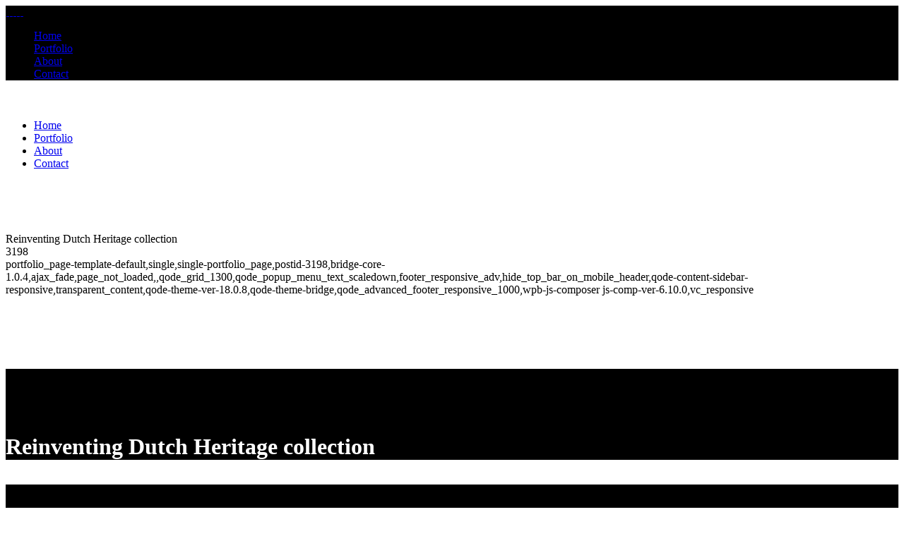

--- FILE ---
content_type: text/html; charset=UTF-8
request_url: https://vanderbyl.nl/portfolio_page/reinventing-dutch-heritage-collection/
body_size: 18773
content:

<!DOCTYPE html>
<html lang="en-US">
<head>
	<meta charset="UTF-8" />
	
				<meta name="viewport" content="width=device-width,initial-scale=1,user-scalable=no">
		
            
                        <link rel="shortcut icon" type="image/x-icon" href="https://usercontent.one/wp/vanderbyl.nl/wp-content/uploads/2019/05/favicon.ico?media=1668628450">
            <link rel="apple-touch-icon" href="https://usercontent.one/wp/vanderbyl.nl/wp-content/uploads/2019/05/favicon.ico?media=1668628450"/>
        
	<link rel="profile" href="https://gmpg.org/xfn/11" />
	<link rel="pingback" href="https://vanderbyl.nl/xmlrpc.php" />

	<title>Van Der Bijl | Reinventing Dutch Heritage collection</title>
<style type="text/css" id="stylesheet-inline-css-3198"> .postid-3198 .content > .content_inner > .container, .postid-3198 .content > .content_inner > .full_width { background-color: #000000;}

  .postid-3198.disabled_footer_top .footer_top_holder, .postid-3198.disabled_footer_bottom .footer_bottom_holder { display: none;}

</style><meta name='robots' content='max-image-preview:large' />
<link rel="alternate" type="application/rss+xml" title="Van Der Bijl &raquo; Feed" href="https://vanderbyl.nl/feed/" />
<link rel="alternate" type="application/rss+xml" title="Van Der Bijl &raquo; Comments Feed" href="https://vanderbyl.nl/comments/feed/" />
<script type="text/javascript">
window._wpemojiSettings = {"baseUrl":"https:\/\/s.w.org\/images\/core\/emoji\/14.0.0\/72x72\/","ext":".png","svgUrl":"https:\/\/s.w.org\/images\/core\/emoji\/14.0.0\/svg\/","svgExt":".svg","source":{"concatemoji":"https:\/\/vanderbyl.nl\/wp-includes\/js\/wp-emoji-release.min.js?ver=6.3.7"}};
/*! This file is auto-generated */
!function(i,n){var o,s,e;function c(e){try{var t={supportTests:e,timestamp:(new Date).valueOf()};sessionStorage.setItem(o,JSON.stringify(t))}catch(e){}}function p(e,t,n){e.clearRect(0,0,e.canvas.width,e.canvas.height),e.fillText(t,0,0);var t=new Uint32Array(e.getImageData(0,0,e.canvas.width,e.canvas.height).data),r=(e.clearRect(0,0,e.canvas.width,e.canvas.height),e.fillText(n,0,0),new Uint32Array(e.getImageData(0,0,e.canvas.width,e.canvas.height).data));return t.every(function(e,t){return e===r[t]})}function u(e,t,n){switch(t){case"flag":return n(e,"\ud83c\udff3\ufe0f\u200d\u26a7\ufe0f","\ud83c\udff3\ufe0f\u200b\u26a7\ufe0f")?!1:!n(e,"\ud83c\uddfa\ud83c\uddf3","\ud83c\uddfa\u200b\ud83c\uddf3")&&!n(e,"\ud83c\udff4\udb40\udc67\udb40\udc62\udb40\udc65\udb40\udc6e\udb40\udc67\udb40\udc7f","\ud83c\udff4\u200b\udb40\udc67\u200b\udb40\udc62\u200b\udb40\udc65\u200b\udb40\udc6e\u200b\udb40\udc67\u200b\udb40\udc7f");case"emoji":return!n(e,"\ud83e\udef1\ud83c\udffb\u200d\ud83e\udef2\ud83c\udfff","\ud83e\udef1\ud83c\udffb\u200b\ud83e\udef2\ud83c\udfff")}return!1}function f(e,t,n){var r="undefined"!=typeof WorkerGlobalScope&&self instanceof WorkerGlobalScope?new OffscreenCanvas(300,150):i.createElement("canvas"),a=r.getContext("2d",{willReadFrequently:!0}),o=(a.textBaseline="top",a.font="600 32px Arial",{});return e.forEach(function(e){o[e]=t(a,e,n)}),o}function t(e){var t=i.createElement("script");t.src=e,t.defer=!0,i.head.appendChild(t)}"undefined"!=typeof Promise&&(o="wpEmojiSettingsSupports",s=["flag","emoji"],n.supports={everything:!0,everythingExceptFlag:!0},e=new Promise(function(e){i.addEventListener("DOMContentLoaded",e,{once:!0})}),new Promise(function(t){var n=function(){try{var e=JSON.parse(sessionStorage.getItem(o));if("object"==typeof e&&"number"==typeof e.timestamp&&(new Date).valueOf()<e.timestamp+604800&&"object"==typeof e.supportTests)return e.supportTests}catch(e){}return null}();if(!n){if("undefined"!=typeof Worker&&"undefined"!=typeof OffscreenCanvas&&"undefined"!=typeof URL&&URL.createObjectURL&&"undefined"!=typeof Blob)try{var e="postMessage("+f.toString()+"("+[JSON.stringify(s),u.toString(),p.toString()].join(",")+"));",r=new Blob([e],{type:"text/javascript"}),a=new Worker(URL.createObjectURL(r),{name:"wpTestEmojiSupports"});return void(a.onmessage=function(e){c(n=e.data),a.terminate(),t(n)})}catch(e){}c(n=f(s,u,p))}t(n)}).then(function(e){for(var t in e)n.supports[t]=e[t],n.supports.everything=n.supports.everything&&n.supports[t],"flag"!==t&&(n.supports.everythingExceptFlag=n.supports.everythingExceptFlag&&n.supports[t]);n.supports.everythingExceptFlag=n.supports.everythingExceptFlag&&!n.supports.flag,n.DOMReady=!1,n.readyCallback=function(){n.DOMReady=!0}}).then(function(){return e}).then(function(){var e;n.supports.everything||(n.readyCallback(),(e=n.source||{}).concatemoji?t(e.concatemoji):e.wpemoji&&e.twemoji&&(t(e.twemoji),t(e.wpemoji)))}))}((window,document),window._wpemojiSettings);
</script>
<style type="text/css">
img.wp-smiley,
img.emoji {
	display: inline !important;
	border: none !important;
	box-shadow: none !important;
	height: 1em !important;
	width: 1em !important;
	margin: 0 0.07em !important;
	vertical-align: -0.1em !important;
	background: none !important;
	padding: 0 !important;
}
</style>
	<link rel='stylesheet' id='layerslider-css' href='https://usercontent.one/wp/vanderbyl.nl/wp-content/plugins/LayerSlider/static/layerslider/css/layerslider.css?ver=6.8.2&media=1668628450' type='text/css' media='all' />
<link rel='stylesheet' id='wp-block-library-css' href='https://vanderbyl.nl/wp-includes/css/dist/block-library/style.min.css?ver=6.3.7' type='text/css' media='all' />
<style id='classic-theme-styles-inline-css' type='text/css'>
/*! This file is auto-generated */
.wp-block-button__link{color:#fff;background-color:#32373c;border-radius:9999px;box-shadow:none;text-decoration:none;padding:calc(.667em + 2px) calc(1.333em + 2px);font-size:1.125em}.wp-block-file__button{background:#32373c;color:#fff;text-decoration:none}
</style>
<style id='global-styles-inline-css' type='text/css'>
body{--wp--preset--color--black: #000000;--wp--preset--color--cyan-bluish-gray: #abb8c3;--wp--preset--color--white: #ffffff;--wp--preset--color--pale-pink: #f78da7;--wp--preset--color--vivid-red: #cf2e2e;--wp--preset--color--luminous-vivid-orange: #ff6900;--wp--preset--color--luminous-vivid-amber: #fcb900;--wp--preset--color--light-green-cyan: #7bdcb5;--wp--preset--color--vivid-green-cyan: #00d084;--wp--preset--color--pale-cyan-blue: #8ed1fc;--wp--preset--color--vivid-cyan-blue: #0693e3;--wp--preset--color--vivid-purple: #9b51e0;--wp--preset--gradient--vivid-cyan-blue-to-vivid-purple: linear-gradient(135deg,rgba(6,147,227,1) 0%,rgb(155,81,224) 100%);--wp--preset--gradient--light-green-cyan-to-vivid-green-cyan: linear-gradient(135deg,rgb(122,220,180) 0%,rgb(0,208,130) 100%);--wp--preset--gradient--luminous-vivid-amber-to-luminous-vivid-orange: linear-gradient(135deg,rgba(252,185,0,1) 0%,rgba(255,105,0,1) 100%);--wp--preset--gradient--luminous-vivid-orange-to-vivid-red: linear-gradient(135deg,rgba(255,105,0,1) 0%,rgb(207,46,46) 100%);--wp--preset--gradient--very-light-gray-to-cyan-bluish-gray: linear-gradient(135deg,rgb(238,238,238) 0%,rgb(169,184,195) 100%);--wp--preset--gradient--cool-to-warm-spectrum: linear-gradient(135deg,rgb(74,234,220) 0%,rgb(151,120,209) 20%,rgb(207,42,186) 40%,rgb(238,44,130) 60%,rgb(251,105,98) 80%,rgb(254,248,76) 100%);--wp--preset--gradient--blush-light-purple: linear-gradient(135deg,rgb(255,206,236) 0%,rgb(152,150,240) 100%);--wp--preset--gradient--blush-bordeaux: linear-gradient(135deg,rgb(254,205,165) 0%,rgb(254,45,45) 50%,rgb(107,0,62) 100%);--wp--preset--gradient--luminous-dusk: linear-gradient(135deg,rgb(255,203,112) 0%,rgb(199,81,192) 50%,rgb(65,88,208) 100%);--wp--preset--gradient--pale-ocean: linear-gradient(135deg,rgb(255,245,203) 0%,rgb(182,227,212) 50%,rgb(51,167,181) 100%);--wp--preset--gradient--electric-grass: linear-gradient(135deg,rgb(202,248,128) 0%,rgb(113,206,126) 100%);--wp--preset--gradient--midnight: linear-gradient(135deg,rgb(2,3,129) 0%,rgb(40,116,252) 100%);--wp--preset--font-size--small: 13px;--wp--preset--font-size--medium: 20px;--wp--preset--font-size--large: 36px;--wp--preset--font-size--x-large: 42px;--wp--preset--spacing--20: 0.44rem;--wp--preset--spacing--30: 0.67rem;--wp--preset--spacing--40: 1rem;--wp--preset--spacing--50: 1.5rem;--wp--preset--spacing--60: 2.25rem;--wp--preset--spacing--70: 3.38rem;--wp--preset--spacing--80: 5.06rem;--wp--preset--shadow--natural: 6px 6px 9px rgba(0, 0, 0, 0.2);--wp--preset--shadow--deep: 12px 12px 50px rgba(0, 0, 0, 0.4);--wp--preset--shadow--sharp: 6px 6px 0px rgba(0, 0, 0, 0.2);--wp--preset--shadow--outlined: 6px 6px 0px -3px rgba(255, 255, 255, 1), 6px 6px rgba(0, 0, 0, 1);--wp--preset--shadow--crisp: 6px 6px 0px rgba(0, 0, 0, 1);}:where(.is-layout-flex){gap: 0.5em;}:where(.is-layout-grid){gap: 0.5em;}body .is-layout-flow > .alignleft{float: left;margin-inline-start: 0;margin-inline-end: 2em;}body .is-layout-flow > .alignright{float: right;margin-inline-start: 2em;margin-inline-end: 0;}body .is-layout-flow > .aligncenter{margin-left: auto !important;margin-right: auto !important;}body .is-layout-constrained > .alignleft{float: left;margin-inline-start: 0;margin-inline-end: 2em;}body .is-layout-constrained > .alignright{float: right;margin-inline-start: 2em;margin-inline-end: 0;}body .is-layout-constrained > .aligncenter{margin-left: auto !important;margin-right: auto !important;}body .is-layout-constrained > :where(:not(.alignleft):not(.alignright):not(.alignfull)){max-width: var(--wp--style--global--content-size);margin-left: auto !important;margin-right: auto !important;}body .is-layout-constrained > .alignwide{max-width: var(--wp--style--global--wide-size);}body .is-layout-flex{display: flex;}body .is-layout-flex{flex-wrap: wrap;align-items: center;}body .is-layout-flex > *{margin: 0;}body .is-layout-grid{display: grid;}body .is-layout-grid > *{margin: 0;}:where(.wp-block-columns.is-layout-flex){gap: 2em;}:where(.wp-block-columns.is-layout-grid){gap: 2em;}:where(.wp-block-post-template.is-layout-flex){gap: 1.25em;}:where(.wp-block-post-template.is-layout-grid){gap: 1.25em;}.has-black-color{color: var(--wp--preset--color--black) !important;}.has-cyan-bluish-gray-color{color: var(--wp--preset--color--cyan-bluish-gray) !important;}.has-white-color{color: var(--wp--preset--color--white) !important;}.has-pale-pink-color{color: var(--wp--preset--color--pale-pink) !important;}.has-vivid-red-color{color: var(--wp--preset--color--vivid-red) !important;}.has-luminous-vivid-orange-color{color: var(--wp--preset--color--luminous-vivid-orange) !important;}.has-luminous-vivid-amber-color{color: var(--wp--preset--color--luminous-vivid-amber) !important;}.has-light-green-cyan-color{color: var(--wp--preset--color--light-green-cyan) !important;}.has-vivid-green-cyan-color{color: var(--wp--preset--color--vivid-green-cyan) !important;}.has-pale-cyan-blue-color{color: var(--wp--preset--color--pale-cyan-blue) !important;}.has-vivid-cyan-blue-color{color: var(--wp--preset--color--vivid-cyan-blue) !important;}.has-vivid-purple-color{color: var(--wp--preset--color--vivid-purple) !important;}.has-black-background-color{background-color: var(--wp--preset--color--black) !important;}.has-cyan-bluish-gray-background-color{background-color: var(--wp--preset--color--cyan-bluish-gray) !important;}.has-white-background-color{background-color: var(--wp--preset--color--white) !important;}.has-pale-pink-background-color{background-color: var(--wp--preset--color--pale-pink) !important;}.has-vivid-red-background-color{background-color: var(--wp--preset--color--vivid-red) !important;}.has-luminous-vivid-orange-background-color{background-color: var(--wp--preset--color--luminous-vivid-orange) !important;}.has-luminous-vivid-amber-background-color{background-color: var(--wp--preset--color--luminous-vivid-amber) !important;}.has-light-green-cyan-background-color{background-color: var(--wp--preset--color--light-green-cyan) !important;}.has-vivid-green-cyan-background-color{background-color: var(--wp--preset--color--vivid-green-cyan) !important;}.has-pale-cyan-blue-background-color{background-color: var(--wp--preset--color--pale-cyan-blue) !important;}.has-vivid-cyan-blue-background-color{background-color: var(--wp--preset--color--vivid-cyan-blue) !important;}.has-vivid-purple-background-color{background-color: var(--wp--preset--color--vivid-purple) !important;}.has-black-border-color{border-color: var(--wp--preset--color--black) !important;}.has-cyan-bluish-gray-border-color{border-color: var(--wp--preset--color--cyan-bluish-gray) !important;}.has-white-border-color{border-color: var(--wp--preset--color--white) !important;}.has-pale-pink-border-color{border-color: var(--wp--preset--color--pale-pink) !important;}.has-vivid-red-border-color{border-color: var(--wp--preset--color--vivid-red) !important;}.has-luminous-vivid-orange-border-color{border-color: var(--wp--preset--color--luminous-vivid-orange) !important;}.has-luminous-vivid-amber-border-color{border-color: var(--wp--preset--color--luminous-vivid-amber) !important;}.has-light-green-cyan-border-color{border-color: var(--wp--preset--color--light-green-cyan) !important;}.has-vivid-green-cyan-border-color{border-color: var(--wp--preset--color--vivid-green-cyan) !important;}.has-pale-cyan-blue-border-color{border-color: var(--wp--preset--color--pale-cyan-blue) !important;}.has-vivid-cyan-blue-border-color{border-color: var(--wp--preset--color--vivid-cyan-blue) !important;}.has-vivid-purple-border-color{border-color: var(--wp--preset--color--vivid-purple) !important;}.has-vivid-cyan-blue-to-vivid-purple-gradient-background{background: var(--wp--preset--gradient--vivid-cyan-blue-to-vivid-purple) !important;}.has-light-green-cyan-to-vivid-green-cyan-gradient-background{background: var(--wp--preset--gradient--light-green-cyan-to-vivid-green-cyan) !important;}.has-luminous-vivid-amber-to-luminous-vivid-orange-gradient-background{background: var(--wp--preset--gradient--luminous-vivid-amber-to-luminous-vivid-orange) !important;}.has-luminous-vivid-orange-to-vivid-red-gradient-background{background: var(--wp--preset--gradient--luminous-vivid-orange-to-vivid-red) !important;}.has-very-light-gray-to-cyan-bluish-gray-gradient-background{background: var(--wp--preset--gradient--very-light-gray-to-cyan-bluish-gray) !important;}.has-cool-to-warm-spectrum-gradient-background{background: var(--wp--preset--gradient--cool-to-warm-spectrum) !important;}.has-blush-light-purple-gradient-background{background: var(--wp--preset--gradient--blush-light-purple) !important;}.has-blush-bordeaux-gradient-background{background: var(--wp--preset--gradient--blush-bordeaux) !important;}.has-luminous-dusk-gradient-background{background: var(--wp--preset--gradient--luminous-dusk) !important;}.has-pale-ocean-gradient-background{background: var(--wp--preset--gradient--pale-ocean) !important;}.has-electric-grass-gradient-background{background: var(--wp--preset--gradient--electric-grass) !important;}.has-midnight-gradient-background{background: var(--wp--preset--gradient--midnight) !important;}.has-small-font-size{font-size: var(--wp--preset--font-size--small) !important;}.has-medium-font-size{font-size: var(--wp--preset--font-size--medium) !important;}.has-large-font-size{font-size: var(--wp--preset--font-size--large) !important;}.has-x-large-font-size{font-size: var(--wp--preset--font-size--x-large) !important;}
.wp-block-navigation a:where(:not(.wp-element-button)){color: inherit;}
:where(.wp-block-post-template.is-layout-flex){gap: 1.25em;}:where(.wp-block-post-template.is-layout-grid){gap: 1.25em;}
:where(.wp-block-columns.is-layout-flex){gap: 2em;}:where(.wp-block-columns.is-layout-grid){gap: 2em;}
.wp-block-pullquote{font-size: 1.5em;line-height: 1.6;}
</style>
<link rel='stylesheet' id='contact-form-7-css' href='https://usercontent.one/wp/vanderbyl.nl/wp-content/plugins/contact-form-7/includes/css/styles.css?ver=5.8.1&media=1668628450' type='text/css' media='all' />
<link rel='stylesheet' id='cookie-law-info-css' href='https://usercontent.one/wp/vanderbyl.nl/wp-content/plugins/cookie-law-info/legacy/public/css/cookie-law-info-public.css?ver=3.1.4&media=1668628450' type='text/css' media='all' />
<link rel='stylesheet' id='cookie-law-info-gdpr-css' href='https://usercontent.one/wp/vanderbyl.nl/wp-content/plugins/cookie-law-info/legacy/public/css/cookie-law-info-gdpr.css?ver=3.1.4&media=1668628450' type='text/css' media='all' />
<link rel='stylesheet' id='rs-plugin-settings-css' href='https://usercontent.one/wp/vanderbyl.nl/wp-content/plugins/revslider/public/assets/css/settings.css?ver=5.4.8.3&media=1668628450' type='text/css' media='all' />
<style id='rs-plugin-settings-inline-css' type='text/css'>
#rs-demo-id {}
</style>
<link rel='stylesheet' id='mediaelement-css' href='https://vanderbyl.nl/wp-includes/js/mediaelement/mediaelementplayer-legacy.min.css?ver=4.2.17' type='text/css' media='all' />
<link rel='stylesheet' id='wp-mediaelement-css' href='https://vanderbyl.nl/wp-includes/js/mediaelement/wp-mediaelement.min.css?ver=6.3.7' type='text/css' media='all' />
<link rel='stylesheet' id='bridge-default-style-css' href='https://usercontent.one/wp/vanderbyl.nl/wp-content/themes/bridge/style.css?ver=6.3.7&media=1668628450' type='text/css' media='all' />
<link rel='stylesheet' id='bridge-qode-font_awesome-css' href='https://usercontent.one/wp/vanderbyl.nl/wp-content/themes/bridge/css/font-awesome/css/font-awesome.min.css?ver=6.3.7&media=1668628450' type='text/css' media='all' />
<link rel='stylesheet' id='bridge-qode-font_elegant-css' href='https://usercontent.one/wp/vanderbyl.nl/wp-content/themes/bridge/css/elegant-icons/style.min.css?ver=6.3.7&media=1668628450' type='text/css' media='all' />
<link rel='stylesheet' id='bridge-qode-linea_icons-css' href='https://usercontent.one/wp/vanderbyl.nl/wp-content/themes/bridge/css/linea-icons/style.css?ver=6.3.7&media=1668628450' type='text/css' media='all' />
<link rel='stylesheet' id='bridge-qode-dripicons-css' href='https://usercontent.one/wp/vanderbyl.nl/wp-content/themes/bridge/css/dripicons/dripicons.css?ver=6.3.7&media=1668628450' type='text/css' media='all' />
<link rel='stylesheet' id='bridge-stylesheet-css' href='https://usercontent.one/wp/vanderbyl.nl/wp-content/themes/bridge/css/stylesheet.min.css?ver=6.3.7&media=1668628450' type='text/css' media='all' />
<link rel='stylesheet' id='bridge-print-css' href='https://usercontent.one/wp/vanderbyl.nl/wp-content/themes/bridge/css/print.css?ver=6.3.7&media=1668628450' type='text/css' media='all' />
<link rel='stylesheet' id='bridge-style-dynamic-css' href='https://usercontent.one/wp/vanderbyl.nl/wp-content/themes/bridge/css/style_dynamic.css?media=1668628450?ver=1645112162' type='text/css' media='all' />
<link rel='stylesheet' id='bridge-responsive-css' href='https://usercontent.one/wp/vanderbyl.nl/wp-content/themes/bridge/css/responsive.min.css?ver=6.3.7&media=1668628450' type='text/css' media='all' />
<link rel='stylesheet' id='bridge-style-dynamic-responsive-css' href='https://usercontent.one/wp/vanderbyl.nl/wp-content/themes/bridge/css/style_dynamic_responsive.css?media=1668628450?ver=1645112162' type='text/css' media='all' />
<style id='bridge-style-dynamic-responsive-inline-css' type='text/css'>
header .header_inner_left {
    left: 37px;
}

.wpcf7 form.wpcf7-form p {
    margin-bottom: -1px;
}

.cf7_custom_style_1 input.wpcf7-form-control.wpcf7-submit, .cf7_custom_style_1 input.wpcf7-form-control.wpcf7-submit:not([disabled]) {
    margin-top: 5px;
}

.q_icon_with_title.left_from_title.custom_icon_image.tiny .icon_text_holder .icon_holder {
    width: 16px!important;
    padding: 7px 15px 0px 0;
}

.q_icon_with_title .icon_text_inner {
    padding: 0;
}

.breadcrumbs {
    font-size: 14px;
    text-transform: uppercase;
    letter-spacing: 7px;
}

.portfolio_detail p, .info.portfolio_categories, .info.portfolio_tags {
    font-size: 12px;
    font-weight: normal;
    color: #ffffff;
}
  
.qode_portfolio_related .projects_holder article .portfolio_description .project_category {
    display: none;
}

.portfolio_main_holder .item_holder .portfolio_title {
    margin-bottom: 9px;
}

.qode_portfolio_related h4 {
    text-align: left;
    color: #303030;
    font-size: 16px;
    font-weight: 700;
    letter-spacing: 7.9px;
    text-transform: uppercase;
    padding: 0 0 39px;
}

.projects_holder article .portfolio_description {
    text-align: left;
}

.portfolio_navigation .portfolio_next a, .portfolio_navigation 
.portfolio_prev a {
    border-radius: 0px;
}

.social_share_dropdown ul li a:hover i {
    color: #FAC200!important;
}

aside .widget h5:not(.latest_post_title) {
    border-bottom: 1px solid #cdcdcd;
    padding-bottom: 22px;
    margin-bottom: 30px;
}

aside .widget li {
    margin: 0 0 16px;
}

aside .widget ul {
    color: #303030;
    margin-top: -7px;
}

 aside.sidebar .widget .tagcloud a, .widget .tagcloud a, aside.sidebar .widget:not(.woocommerce) .tagcloud a {
    margin: 0 1px 1px 0;
}

.qode-instagram-feed li {
    padding: 0 1px!important;
    margin: 0 0 2px!important;
}

.qode-instagram-feed {    
    margin-left: 0;
    margin-right: -2px;
    margin-top: 5px!important;
}

.qbutton.small {
    padding: 0;
}

.side_menu_button .popup_menu.opened:hover {
    color: #fac200;
}

.blog_holder article .post_text .post_text_inner {
    padding: 32px 23px 35px;
}

.blog_holder article .post_more {
    margin: 22px 0 0;
}

.blog_holder article.format-quote .post_text .post_title p a, .blog_holder article.format-link .post_text .post_title p a, .blog_holder article.format-quote .post_text .post_title p, .post_title p a, .blog_holder article.format-link .post_text .post_title p {
    font-size: 19px;
    line-height: 32px;
}

.blog_holder article.format-quote .post_text .quote_author {
    font-size: 12px;
    text-transform: uppercase;
    font-weight: 700;
    margin-top: 12px;
    letter-spacing: 5px;
    color: #303030;
}

.blog_holder article.format-quote .post_text i.qoute_mark, .blog_holder article.format-link .post_text i.link_mark {
    font-size: 28px;
}

.widget #searchform {
    background-color: #f6f6f6;
    padding: 3px 0px;
}

.widget #searchsubmit, .widget #searchform input[type=text] {
    color: #565656;
}

.widget #searchform ::-webkit-input-placeholder {
color: #565656;
}
.widget #searchform :-moz-placeholder {
color: #565656;
}
.widget #searchform ::-moz-placeholder {
color: #565656;
}
.widget #searchform :-ms-input-placeholder {
color: #565656;
}

.single_tags a, aside.sidebar .widget .tagcloud a, .widget .tagcloud a, aside.sidebar .widget:not(.woocommerce) .tagcloud a {
    margin: 0 1px 5px 0;
}

.single_tags {
    margin: 49px 0 17px;
}

.single_tags h5 {
    margin-right: 7px;
}

.comment_holder .comment {
    padding: 26px 25px 44px;
    border-bottom: 1px solid #cdcdcd;
}

.comment_date {
   font-size: 12px;
}

#submit_comment, .woocommerce-page input[type="submit"] {
    padding: 0;
}

.woocommerce #submit:hover {
    background-color: #fff;
    color: #FAC200;
}

div.comment_form {
    margin-bottom: 80px;
}

.woocommerce ul.products li.product h6 {
    margin: 16px 0 0;
}

.woocommerce-pagination ul.page-numbers li a, .woocommerce-pagination ul.page-numbers li span.current {
    font-size: 16px;
    border-radius: 0px;
    border: 1px solid #cdcdcd;
    color: #303030;
    margin-right: 2px;
}

.woocommerce-pagination ul.page-numbers li a:hover, .woocommerce-pagination ul.page-numbers li span.current {
    background-color: #303030;
    border-color: #303030;
    color: #fff;
}

.woocommerce-pagination {
    padding: 29px 0 63px;
}

.woocommerce ul.products li.product .add-to-cart-button, .woocommerce ul.products li.product .added_to_cart {
    padding: 0 37px;
}

.woocommerce ul.products li.product .added_to_cart {
    height: 41px;
    line-height: 41px;
}

.woocommerce div.product div.product_meta>.social_share_list_holder>span, .woocommerce div.product div.product_meta>span, .woocommerce table.shop_attributes th {
    font-size: 13px;
}

 .woocommerce div.product div.product_meta > span span, .woocommerce div.product div.product_meta > span a {
    font-size: 14px;
}

.social_share_list_holder ul li i {
    color: #303030;
}

.social_share_list_holder ul li i:hover {
    color: #FAC200 !important;
}

.woocommerce div.product div.product_meta>.social_share_list_holder>span, .social_share_list_holder ul li {
    margin-right: 13px;
}

.q_accordion_holder.accordion .ui-accordion-header {
    letter-spacing: 0px;
    font-weight: 700;
    font-size: 13px;
}

.woocommerce div.product div[itemprop=offers] {
    margin-bottom: 16px;
}

.woocommerce #reviews h2, .woocommerce #respond #reply-title {
    letter-spacing: 0px;
}

.woocommerce div.product div.related h4 {
    font-size: 16px;
    text-transform: uppercase;
    font-weight: 700;
    letter-spacing: 7.9px;
    color: #303030;
    margin-bottom: 25px;
}

.woocommerce .product .images {
       margin-bottom: 36px;
}

.qode-instagram-feed li {
    padding: 0 0 0 0 !important;
    margin: 0 0 0 0 !important;
}
@media (min-width:1000px) {
header.sticky_animate .header_inner_right {
    float: right;
    position: relative;
    margin-top: 0px !important;
}
}
@media (min-width:1200px) {
header.centered_logo .header_inner_right {
    float: right;
    position: relative;
    margin-top: -113px;
}
header.sticky_animate .header_inner_right {
    margin-top: 0px !important;
}
.portfolio_single_text_holder
{
padding-top:220px;
}

header.centered_logo.sticky .q_logo img {
    height: 50%!important;

margin-top: 29px;
}
}
@media only screen and (max-width: 1000px) {
header.centered_logo .header_inner_right {
    float: none;
    margin-left: -15px;
}


.q_logo img {
    width: 800px !important;
    height: auto !important;
}
}

@media only screen and (max-width: 480px) {
section.parallax_section_holder {
    min-height: unset !important;
}
.q_logo img {
    height: 48px !important;
    width: auto !important;
}
}

#back_to_top:hover span i, .side_menu_button .popup_menu.opened:hover {
    color: #ffffff !important;
}

.hide_inital_sticky header.stick {
    -ms-transform: none ;
     -webkit-transform: none; 
     transform: none; 
}

.footer_bottom .footer_text_title {
     display: block !important; 
}
@media (max-width:480px) {
#updiv {
    margin-top: -41px !important;
}
}

@media (min-width:550px) and (max-width:1000px) {
.q_logo img {
    width: 659px !important;
    height: auto !important;
}
header.centered_logo .header_inner_right {
    margin-left: -25px;
    margin-top: 0px;
}
}
@media (min-width:1000px) and (max-width:1050px) {
header.centered_logo .header_inner_right {
    margin-left: -25px;
    margin-top: 0px;
}
}

@media (max-width: 800px) and (min-width: 550px) {
header.centered_logo .header_inner_right {
    margin-left: -25px;
    
}
#updiv {
    margin-top: -41px !important;
}

}

.grecaptcha-badge{
	visibility: collapse !important;  
}

.content.content_top_margin {
    margin-top: 132px !important;
}

.single-portfolio_page .container {
margin-top:35px
}
@media (min-width:999px) and (max-width:1200px) {
.content_inner {
    margin-top: 187px !important;
}
}
</style>
<link rel='stylesheet' id='js_composer_front-css' href='https://usercontent.one/wp/vanderbyl.nl/wp-content/plugins/js_composer/assets/css/js_composer.min.css?ver=6.10.0&media=1668628450' type='text/css' media='all' />
<script type='text/javascript' src='https://usercontent.one/wp/vanderbyl.nl/wp-content/themes/bridge/js/plugins/ScrollToPlugin.min.js?ver=6.3.7&media=1668628450' id='ScrollToPlugin-js'></script>
<script type='text/javascript' id='layerslider-greensock-js-extra'>
/* <![CDATA[ */
var LS_Meta = {"v":"6.8.2"};
/* ]]> */
</script>
<script type='text/javascript' src='https://usercontent.one/wp/vanderbyl.nl/wp-content/plugins/LayerSlider/static/layerslider/js/greensock.js?ver=1.19.0&media=1668628450' id='layerslider-greensock-js'></script>
<script type='text/javascript' src='https://vanderbyl.nl/wp-includes/js/jquery/jquery.min.js?ver=3.7.0' id='jquery-core-js'></script>
<script type='text/javascript' src='https://vanderbyl.nl/wp-includes/js/jquery/jquery-migrate.min.js?ver=3.4.1' id='jquery-migrate-js'></script>
<script type='text/javascript' src='https://usercontent.one/wp/vanderbyl.nl/wp-content/plugins/LayerSlider/static/layerslider/js/layerslider.kreaturamedia.jquery.js?ver=6.8.2&media=1668628450' id='layerslider-js'></script>
<script type='text/javascript' src='https://usercontent.one/wp/vanderbyl.nl/wp-content/plugins/LayerSlider/static/layerslider/js/layerslider.transitions.js?ver=6.8.2&media=1668628450' id='layerslider-transitions-js'></script>
<script type='text/javascript' id='cookie-law-info-js-extra'>
/* <![CDATA[ */
var Cli_Data = {"nn_cookie_ids":[],"cookielist":[],"non_necessary_cookies":[],"ccpaEnabled":"","ccpaRegionBased":"","ccpaBarEnabled":"","strictlyEnabled":["necessary","obligatoire"],"ccpaType":"gdpr","js_blocking":"","custom_integration":"","triggerDomRefresh":"","secure_cookies":""};
var cli_cookiebar_settings = {"animate_speed_hide":"500","animate_speed_show":"500","background":"#FFF","border":"#b1a6a6c2","border_on":"","button_1_button_colour":"#000","button_1_button_hover":"#000000","button_1_link_colour":"#fff","button_1_as_button":"1","button_1_new_win":"","button_2_button_colour":"#333","button_2_button_hover":"#292929","button_2_link_colour":"#444","button_2_as_button":"","button_2_hidebar":"","button_3_button_colour":"#000","button_3_button_hover":"#000000","button_3_link_colour":"#fff","button_3_as_button":"1","button_3_new_win":"","button_4_button_colour":"#000","button_4_button_hover":"#000000","button_4_link_colour":"#fff","button_4_as_button":"1","button_7_button_colour":"#61a229","button_7_button_hover":"#4e8221","button_7_link_colour":"#fff","button_7_as_button":"1","button_7_new_win":"","font_family":"inherit","header_fix":"","notify_animate_hide":"1","notify_animate_show":"","notify_div_id":"#cookie-law-info-bar","notify_position_horizontal":"right","notify_position_vertical":"bottom","scroll_close":"1","scroll_close_reload":"","accept_close_reload":"","reject_close_reload":"","showagain_tab":"","showagain_background":"#fff","showagain_border":"#000","showagain_div_id":"#cookie-law-info-again","showagain_x_position":"100px","text":"#000","show_once_yn":"1","show_once":"10000","logging_on":"","as_popup":"","popup_overlay":"1","bar_heading_text":"","cookie_bar_as":"banner","popup_showagain_position":"bottom-right","widget_position":"left"};
var log_object = {"ajax_url":"https:\/\/vanderbyl.nl\/wp-admin\/admin-ajax.php"};
/* ]]> */
</script>
<script type='text/javascript' src='https://usercontent.one/wp/vanderbyl.nl/wp-content/plugins/cookie-law-info/legacy/public/js/cookie-law-info-public.js?ver=3.1.4&media=1668628450' id='cookie-law-info-js'></script>
<script type='text/javascript' src='https://usercontent.one/wp/vanderbyl.nl/wp-content/plugins/revslider/public/assets/js/jquery.themepunch.tools.min.js?ver=5.4.8.3&media=1668628450' id='tp-tools-js'></script>
<script type='text/javascript' src='https://usercontent.one/wp/vanderbyl.nl/wp-content/plugins/revslider/public/assets/js/jquery.themepunch.revolution.min.js?ver=5.4.8.3&media=1668628450' id='revmin-js'></script>
<meta name="generator" content="Powered by LayerSlider 6.8.2 - Multi-Purpose, Responsive, Parallax, Mobile-Friendly Slider Plugin for WordPress." />
<!-- LayerSlider updates and docs at: https://layerslider.kreaturamedia.com -->
<link rel="https://api.w.org/" href="https://vanderbyl.nl/wp-json/" /><link rel="EditURI" type="application/rsd+xml" title="RSD" href="https://vanderbyl.nl/xmlrpc.php?rsd" />
<meta name="generator" content="WordPress 6.3.7" />
<link rel="canonical" href="https://vanderbyl.nl/portfolio_page/reinventing-dutch-heritage-collection/" />
<link rel='shortlink' href='https://vanderbyl.nl/?p=3198' />
<link rel="alternate" type="application/json+oembed" href="https://vanderbyl.nl/wp-json/oembed/1.0/embed?url=https%3A%2F%2Fvanderbyl.nl%2Fportfolio_page%2Freinventing-dutch-heritage-collection%2F" />
<link rel="alternate" type="text/xml+oembed" href="https://vanderbyl.nl/wp-json/oembed/1.0/embed?url=https%3A%2F%2Fvanderbyl.nl%2Fportfolio_page%2Freinventing-dutch-heritage-collection%2F&#038;format=xml" />
<style>[class*=" icon-oc-"],[class^=icon-oc-]{speak:none;font-style:normal;font-weight:400;font-variant:normal;text-transform:none;line-height:1;-webkit-font-smoothing:antialiased;-moz-osx-font-smoothing:grayscale}.icon-oc-one-com-white-32px-fill:before{content:"901"}.icon-oc-one-com:before{content:"900"}#one-com-icon,.toplevel_page_onecom-wp .wp-menu-image{speak:none;display:flex;align-items:center;justify-content:center;text-transform:none;line-height:1;-webkit-font-smoothing:antialiased;-moz-osx-font-smoothing:grayscale}.onecom-wp-admin-bar-item>a,.toplevel_page_onecom-wp>.wp-menu-name{font-size:16px;font-weight:400;line-height:1}.toplevel_page_onecom-wp>.wp-menu-name img{width:69px;height:9px;}.wp-submenu-wrap.wp-submenu>.wp-submenu-head>img{width:88px;height:auto}.onecom-wp-admin-bar-item>a img{height:7px!important}.onecom-wp-admin-bar-item>a img,.toplevel_page_onecom-wp>.wp-menu-name img{opacity:.8}.onecom-wp-admin-bar-item.hover>a img,.toplevel_page_onecom-wp.wp-has-current-submenu>.wp-menu-name img,li.opensub>a.toplevel_page_onecom-wp>.wp-menu-name img{opacity:1}#one-com-icon:before,.onecom-wp-admin-bar-item>a:before,.toplevel_page_onecom-wp>.wp-menu-image:before{content:'';position:static!important;background-color:rgba(240,245,250,.4);border-radius:102px;width:18px;height:18px;padding:0!important}.onecom-wp-admin-bar-item>a:before{width:14px;height:14px}.onecom-wp-admin-bar-item.hover>a:before,.toplevel_page_onecom-wp.opensub>a>.wp-menu-image:before,.toplevel_page_onecom-wp.wp-has-current-submenu>.wp-menu-image:before{background-color:#76b82a}.onecom-wp-admin-bar-item>a{display:inline-flex!important;align-items:center;justify-content:center}#one-com-logo-wrapper{font-size:4em}#one-com-icon{vertical-align:middle}.imagify-welcome{display:none !important;}</style>                    <!-- Tracking code generated with Simple Universal Google Analytics plugin v1.0.5 -->
                    <script>
                    (function(i,s,o,g,r,a,m){i['GoogleAnalyticsObject']=r;i[r]=i[r]||function(){
                    (i[r].q=i[r].q||[]).push(arguments)},i[r].l=1*new Date();a=s.createElement(o),
                    m=s.getElementsByTagName(o)[0];a.async=1;a.src=g;m.parentNode.insertBefore(a,m)
                    })(window,document,'script','//www.google-analytics.com/analytics.js','ga');

                    ga('create', 'UA-140385172-1', 'auto');
                    ga('send', 'pageview');

                    </script>
                    <!-- / Simple Universal Google Analytics plugin -->		<script>
			document.documentElement.className = document.documentElement.className.replace( 'no-js', 'js' );
		</script>
				<style>
			.no-js img.lazyload { display: none; }
			figure.wp-block-image img.lazyloading { min-width: 150px; }
							.lazyload, .lazyloading { opacity: 0; }
				.lazyloaded {
					opacity: 1;
					transition: opacity 400ms;
					transition-delay: 0ms;
				}
					</style>
		<style type="text/css">.recentcomments a{display:inline !important;padding:0 !important;margin:0 !important;}</style><meta name="generator" content="Powered by WPBakery Page Builder - drag and drop page builder for WordPress."/>
<meta name="generator" content="Powered by Slider Revolution 5.4.8.3 - responsive, Mobile-Friendly Slider Plugin for WordPress with comfortable drag and drop interface." />
<script type="text/javascript">function setREVStartSize(e){									
						try{ e.c=jQuery(e.c);var i=jQuery(window).width(),t=9999,r=0,n=0,l=0,f=0,s=0,h=0;
							if(e.responsiveLevels&&(jQuery.each(e.responsiveLevels,function(e,f){f>i&&(t=r=f,l=e),i>f&&f>r&&(r=f,n=e)}),t>r&&(l=n)),f=e.gridheight[l]||e.gridheight[0]||e.gridheight,s=e.gridwidth[l]||e.gridwidth[0]||e.gridwidth,h=i/s,h=h>1?1:h,f=Math.round(h*f),"fullscreen"==e.sliderLayout){var u=(e.c.width(),jQuery(window).height());if(void 0!=e.fullScreenOffsetContainer){var c=e.fullScreenOffsetContainer.split(",");if (c) jQuery.each(c,function(e,i){u=jQuery(i).length>0?u-jQuery(i).outerHeight(!0):u}),e.fullScreenOffset.split("%").length>1&&void 0!=e.fullScreenOffset&&e.fullScreenOffset.length>0?u-=jQuery(window).height()*parseInt(e.fullScreenOffset,0)/100:void 0!=e.fullScreenOffset&&e.fullScreenOffset.length>0&&(u-=parseInt(e.fullScreenOffset,0))}f=u}else void 0!=e.minHeight&&f<e.minHeight&&(f=e.minHeight);e.c.closest(".rev_slider_wrapper").css({height:f})					
						}catch(d){console.log("Failure at Presize of Slider:"+d)}						
					};</script>
		<style type="text/css" id="wp-custom-css">
			span.wpcf7-not-valid-tip {
    color: #b87333;
    font-size: 1em;
    font-weight: normal;
    display: block;
}

div.wpcf7-response-output.wpcf7-validation-errors {
    background-color: #b87333;
} .portfolio_navigation.navigation_title .post_info span.categories {
    color: #ffffff !important;
}

.portfolio_navigation.navigation_title .portfolio_next a, .portfolio_navigation.navigation_title .portfolio_prev a {

    color: #ffffff;
}

.dark:not(.sticky):not(.scrolled) .side_menu_button>a {
    color: #fff;
}

@media (max-width:1023px) {
	.header_inner_right {
width: 100%;
    text-align: -webkit-center;
    padding-top: 57px;
    margin-left: -7px;
float:none;
}
	.side_menu_button_wrapper  {
margin: auto !important;
}

}

@media (min-width:481px) and (max-width:1023px) {
	header {
margin-bottom:-152px !important;
}
.header_inner_right {
    margin-left: -12px !important;
 }
.vc_custom_1568358330158 {
    padding-top: 0% !important;
    margin-top: 0% !important;

}	

.filter_holder ul li span {
    font-size: 8px;
letter-spacing: 1px;
}

}
section.parallax_section_holder  {
overflow: visible !important;
}


.vc_custom_1568358558369 {
margin-top:0% !important;
}


@media (max-width:767px) {

	#deskauth {
display:none;
}

}

@media (min-width:1025px) {
	.sq_logo .dark {
width:650px !important;
height:auto !important;
}

	header.scrolled .side_menu_button_wrapper{
margin-top:35px;
}
}

.content.content_top_margin {
     margin-top: 0px !important; 

}
@media (max-width:475px) {

.content_inner  {
margin-top:27px !important;
}
default .title_holder {
     padding-top: 0px !important; 
}
}

@media (min-width:476px) and (max-width:998px) {

.content_inner  {
margin-top:70px !important;
}
.portfolio_page-template-default .title_holder {
     padding-top: 0px !important; 
}
}
@media (min-width:1200px) {

.content_inner  {
margin-top:103px !important;
}
default .title_holder {
     padding-top: 0px !important; 
}
}
@media (max-width:480px) {
	header {margin-bottom: -110px;}
}

@media (min-width:1023px) {
	.popup_menu_holder_outer {margin-top: 55px !important;}
}

#back_to_top > span {
    height: 100px;
}


.portfolio_page-template-default .position_left.title .title_subtitle_holder {

text-align:left;
}

@media (min-width:375px){
.portfolio_page-template-default
.title_holder {
padding-top:57px !important;
}
}

.portfolio_page-template-default header {
opacity: 1 !important;
}

.flex-disabled {display:none !important;}

.flex-viewport, .portfolio_slider .flex-viewport {
    max-height: 2000px;
    -webkit-transition: all 1s initial !important;
    -moz-transition: all 1s initial !important;
    transition: all 5s initial !important;
}
@media (min-width:1001px) and (max-width:1024px) {
.side_menu_button {
    height: 40px;
}
}

@media (min-width:630px) and (max-width:650px) {

.filter_holder ul li span {
    display: inline-block;
    padding: 0px 18px;

	}
}		</style>
		<noscript><style> .wpb_animate_when_almost_visible { opacity: 1; }</style></noscript></head>

<body data-rsssl=1 class="portfolio_page-template-default single single-portfolio_page postid-3198 bridge-core-1.0.4 ajax_fade page_not_loaded  qode_grid_1300 qode_popup_menu_text_scaledown footer_responsive_adv hide_top_bar_on_mobile_header qode-content-sidebar-responsive transparent_content qode-theme-ver-18.0.8 qode-theme-bridge qode_advanced_footer_responsive_1000 wpb-js-composer js-comp-ver-6.10.0 vc_responsive" itemscope itemtype="http://schema.org/WebPage">


<div class="wrapper">
	<div class="wrapper_inner">

    
		<!-- Google Analytics start -->
				<!-- Google Analytics end -->

		
	<header class=" scroll_top centered_logo centered_logo_animate dark fixed scrolled_not_transparent with_border ajax_header_animation page_header">
	<div class="header_inner clearfix">
				<div class="header_top_bottom_holder">
			
			<div class="header_bottom clearfix" style=' background-color:rgba(0, 0, 0, 1);' >
											<div class="header_inner_left">
																								<div class="logo_wrapper" >
	<div class="q_logo">
		<a itemprop="url" href="https://vanderbyl.nl/" >
             <img itemprop="image"   alt="Logo" data-src="https://usercontent.one/wp/vanderbyl.nl/wp-content/uploads/2022/02/NewLogo.png?media=1668628450" class="normal lazyload" src="[data-uri]"><noscript><img itemprop="image" class="normal" src="https://usercontent.one/wp/vanderbyl.nl/wp-content/uploads/2022/02/NewLogo.png?media=1668628450" alt="Logo"></noscript> 			 <img itemprop="image"   alt="Logo" data-src="https://usercontent.one/wp/vanderbyl.nl/wp-content/themes/bridge/img/logo.png?media=1668628450" class="light lazyload" src="[data-uri]" /><noscript><img itemprop="image" class="light" src="https://usercontent.one/wp/vanderbyl.nl/wp-content/themes/bridge/img/logo.png?media=1668628450" alt="Logo"/></noscript> 			 <img itemprop="image"   alt="Logo" data-src="https://usercontent.one/wp/vanderbyl.nl/wp-content/uploads/2022/02/NewLogo.png?media=1668628450" class="dark lazyload" src="[data-uri]" /><noscript><img itemprop="image" class="dark" src="https://usercontent.one/wp/vanderbyl.nl/wp-content/uploads/2022/02/NewLogo.png?media=1668628450" alt="Logo"/></noscript> 			 <img itemprop="image"   alt="Logo" data-src="https://usercontent.one/wp/vanderbyl.nl/wp-content/uploads/2022/02/NewLogo.png?media=1668628450" class="sticky lazyload" src="[data-uri]" /><noscript><img itemprop="image" class="sticky" src="https://usercontent.one/wp/vanderbyl.nl/wp-content/uploads/2022/02/NewLogo.png?media=1668628450" alt="Logo"/></noscript> 			 <img itemprop="image"   alt="Logo" data-src="https://usercontent.one/wp/vanderbyl.nl/wp-content/uploads/2022/02/NewLogo.png?media=1668628450" class="mobile lazyload" src="[data-uri]" /><noscript><img itemprop="image" class="mobile" src="https://usercontent.one/wp/vanderbyl.nl/wp-content/uploads/2022/02/NewLogo.png?media=1668628450" alt="Logo"/></noscript> 			 <img itemprop="image"   alt="Logo" data-src="https://usercontent.one/wp/vanderbyl.nl/wp-content/uploads/2022/02/NewLogo.png?media=1668628450" class="popup lazyload" src="[data-uri]" /><noscript><img itemprop="image" class="popup" src="https://usercontent.one/wp/vanderbyl.nl/wp-content/uploads/2022/02/NewLogo.png?media=1668628450" alt="Logo"/></noscript> 		</a>
	</div>
	</div>															</div>
							
							
							<nav class="main_menu drop_down right">
															</nav>
															<div class="header_inner_right">
									<div class="side_menu_button_wrapper right">
																														<div class="side_menu_button">
																							<a href="javascript:void(0)" class="popup_menu normal qode_popup_menu_text_scaledown">
		<span class="icon_menu"></span>	</a>
																					</div>
									</div>
								</div>
														<nav class="mobile_menu">
	<ul id="menu-fullscreen-menu" class=""><li id="mobile-menu-item-229" class="menu-item menu-item-type-post_type menu-item-object-page menu-item-home "><a href="https://vanderbyl.nl/" class=""><span>Home</span></a><span class="mobile_arrow"><i class="fa fa-angle-right"></i><i class="fa fa-angle-down"></i></span></li>
<li id="mobile-menu-item-231" class="menu-item menu-item-type-post_type menu-item-object-page "><a href="https://vanderbyl.nl/portfolio/" class=""><span>Portfolio</span></a><span class="mobile_arrow"><i class="fa fa-angle-right"></i><i class="fa fa-angle-down"></i></span></li>
<li id="mobile-menu-item-252" class="menu-item menu-item-type-post_type menu-item-object-page "><a href="https://vanderbyl.nl/about/" class=""><span>About</span></a><span class="mobile_arrow"><i class="fa fa-angle-right"></i><i class="fa fa-angle-down"></i></span></li>
<li id="mobile-menu-item-230" class="menu-item menu-item-type-post_type menu-item-object-page "><a href="https://vanderbyl.nl/contact/" class=""><span>Contact</span></a><span class="mobile_arrow"><i class="fa fa-angle-right"></i><i class="fa fa-angle-down"></i></span></li>
</ul></nav>											</div>
			</div>
		</div>
</header>	<a id="back_to_top" href="#">
        <span class="fa-stack">
            <i class="qode_icon_font_awesome fa fa-arrow-up " ></i>        </span>
	</a>
    <div class="popup_menu_holder_outer">
        <div class="popup_menu_holder " >
            <div class="popup_menu_holder_inner">
                <nav class="popup_menu">
					<ul id="menu-main" class=""><li id="popup-menu-item-243" class="menu-item menu-item-type-post_type menu-item-object-page menu-item-home "><a href="https://vanderbyl.nl/" class=""><span>Home</span></a></li>
<li id="popup-menu-item-241" class="menu-item menu-item-type-post_type menu-item-object-page "><a href="https://vanderbyl.nl/portfolio/" class=""><span>Portfolio</span></a></li>
<li id="popup-menu-item-269" class="menu-item menu-item-type-post_type menu-item-object-page "><a href="https://vanderbyl.nl/about/" class=""><span>About</span></a></li>
<li id="popup-menu-item-242" class="menu-item menu-item-type-post_type menu-item-object-page "><a href="https://vanderbyl.nl/contact/" class=""><span>Contact</span></a></li>
</ul>                </nav>
				                    <div class="popup_menu_widget_holder"><div>
							<div id="text-2" class="widget widget_text posts_holder">			<div class="textwidget">	<div class="vc_empty_space"  style="height: 50px" ><span
			class="vc_empty_space_inner">
			<span class="empty_space_image"  ></span>
		</span></div>

</div>
		</div><span class='q_social_icon_holder normal_social' data-color=#ffffff data-hover-color=#f2f2f2><a itemprop='url' href='https://www.youtube.com/user/vanderbijldesign' target='_blank'><span aria-hidden="true" class="qode_icon_font_elegant social_youtube_circle  simple_social" style="color: #ffffff;margin: 0 12px 0 0;font-size: 20px;" ></span></a></span><span class='q_social_icon_holder normal_social' data-color=#ffffff data-hover-color=#f2f2f2><a itemprop='url' href='https://www.instagram.com/stefvanderbijl' target='_blank'><span aria-hidden="true" class="qode_icon_font_elegant social_instagram_circle  simple_social" style="color: #ffffff;margin: 0 14px 0 0;font-size: 20px;" ></span></a></span><span class='q_social_icon_holder normal_social' data-color=#ffffff data-hover-color=#f2f2f2><a itemprop='url' href='linkedin.com/in/stef-van-der-bijl-6124718' target='_blank'><span aria-hidden="true" class="qode_icon_font_elegant social_linkedin_circle  simple_social" style="color: #ffffff;margin: 0 14px 0 0;font-size: 20px;" ></span></a></span>                        </div></div>
				            </div>
        </div>
    </div>
	
	
    
    
    <div class="content ">
            <div class="meta">

            
        <div class="seo_title">  Reinventing Dutch Heritage collection</div>

        


                        
            <span id="qode_page_id">3198</span>
            <div class="body_classes">portfolio_page-template-default,single,single-portfolio_page,postid-3198,bridge-core-1.0.4,ajax_fade,page_not_loaded,,qode_grid_1300,qode_popup_menu_text_scaledown,footer_responsive_adv,hide_top_bar_on_mobile_header,qode-content-sidebar-responsive,transparent_content,qode-theme-ver-18.0.8,qode-theme-bridge,qode_advanced_footer_responsive_1000,wpb-js-composer js-comp-ver-6.10.0,vc_responsive</div>
        </div>
        <div class="content_inner leftright ">
    							<div class="title_outer animate_title_text"    data-height="30 px">
		<div class="title title_size_small  position_right " style="height:30 pxpx;background-color:#000000;">
			<div class="image not_responsive"></div>
										<div class="title_holder"  style="padding-top:279px;height:-249px;">
					<div class="container">
						<div class="container_inner clearfix">
								<div class="title_subtitle_holder" >
                                                                																		<h1  style="color:#ffffff" ><span>Reinventing Dutch Heritage collection</span></h1>
																			<span class="separator small right"  style='background-color:#ffffff'; ></span>
																	
																										                                                            </div>
						</div>
					</div>
				</div>
								</div>
			</div>
										<div class="container" style='background-color:#000000'>
                    					<div class="container_inner default_template_holder clearfix" style="padding-top:0px">
													
		<div class="portfolio_single portfolio_template_2">
				<div class="two_columns_66_33 clearfix portfolio_container">
				<div class="column1">
					<div class="column_inner">
						<div class="flexslider">
							<ul class="slides">
																			<li class="slide">
												<img itemprop="image"  alt="" data-src="https://usercontent.one/wp/vanderbyl.nl/wp-content/uploads/2019/09/vanderbyl_DSCF6738.jpeg?media=1668628450" class="lazyload" src="[data-uri]" /><noscript><img itemprop="image" src="https://usercontent.one/wp/vanderbyl.nl/wp-content/uploads/2019/09/vanderbyl_DSCF6738.jpeg?media=1668628450" alt="" /></noscript>
											</li>
																				<li class="slide">
												<img itemprop="image"  alt="" data-src="https://usercontent.one/wp/vanderbyl.nl/wp-content/uploads/2019/09/vanderbyl_IMG_0347.jpg?media=1668628450" class="lazyload" src="[data-uri]" /><noscript><img itemprop="image" src="https://usercontent.one/wp/vanderbyl.nl/wp-content/uploads/2019/09/vanderbyl_IMG_0347.jpg?media=1668628450" alt="" /></noscript>
											</li>
																				<li class="slide">
												<img itemprop="image"  alt="" data-src="https://usercontent.one/wp/vanderbyl.nl/wp-content/uploads/2019/09/vanderbyl_IMG_0436.jpg?media=1668628450" class="lazyload" src="[data-uri]" /><noscript><img itemprop="image" src="https://usercontent.one/wp/vanderbyl.nl/wp-content/uploads/2019/09/vanderbyl_IMG_0436.jpg?media=1668628450" alt="" /></noscript>
											</li>
																				<li class="slide">
												<img itemprop="image"  alt="" data-src="https://usercontent.one/wp/vanderbyl.nl/wp-content/uploads/2019/09/vanderbyl_IMG_0439.jpg?media=1668628450" class="lazyload" src="[data-uri]" /><noscript><img itemprop="image" src="https://usercontent.one/wp/vanderbyl.nl/wp-content/uploads/2019/09/vanderbyl_IMG_0439.jpg?media=1668628450" alt="" /></noscript>
											</li>
																				<li class="slide">
												<img itemprop="image"  alt="" data-src="https://usercontent.one/wp/vanderbyl.nl/wp-content/uploads/2019/09/vanderbyl_IMG_0462.jpg?media=1668628450" class="lazyload" src="[data-uri]" /><noscript><img itemprop="image" src="https://usercontent.one/wp/vanderbyl.nl/wp-content/uploads/2019/09/vanderbyl_IMG_0462.jpg?media=1668628450" alt="" /></noscript>
											</li>
																				<li class="slide">
												<img itemprop="image"  alt="" data-src="https://usercontent.one/wp/vanderbyl.nl/wp-content/uploads/2019/09/vanderbyl_IMG_0480.jpg?media=1668628450" class="lazyload" src="[data-uri]" /><noscript><img itemprop="image" src="https://usercontent.one/wp/vanderbyl.nl/wp-content/uploads/2019/09/vanderbyl_IMG_0480.jpg?media=1668628450" alt="" /></noscript>
											</li>
																				<li class="slide">
												<img itemprop="image"  alt="" data-src="https://usercontent.one/wp/vanderbyl.nl/wp-content/uploads/2019/09/vanderbyl_IMG_0492.jpg?media=1668628450" class="lazyload" src="[data-uri]" /><noscript><img itemprop="image" src="https://usercontent.one/wp/vanderbyl.nl/wp-content/uploads/2019/09/vanderbyl_IMG_0492.jpg?media=1668628450" alt="" /></noscript>
											</li>
																				<li class="slide">
												<img itemprop="image"  alt="" data-src="https://usercontent.one/wp/vanderbyl.nl/wp-content/uploads/2019/09/vanderbyl_IMG_0502.jpg?media=1668628450" class="lazyload" src="[data-uri]" /><noscript><img itemprop="image" src="https://usercontent.one/wp/vanderbyl.nl/wp-content/uploads/2019/09/vanderbyl_IMG_0502.jpg?media=1668628450" alt="" /></noscript>
											</li>
																				<li class="slide">
												<img itemprop="image"  alt="" data-src="https://usercontent.one/wp/vanderbyl.nl/wp-content/uploads/2019/09/vanderbyl_IMG_0504.jpg?media=1668628450" class="lazyload" src="[data-uri]" /><noscript><img itemprop="image" src="https://usercontent.one/wp/vanderbyl.nl/wp-content/uploads/2019/09/vanderbyl_IMG_0504.jpg?media=1668628450" alt="" /></noscript>
											</li>
																				<li class="slide">
												<img itemprop="image"  alt="" data-src="https://usercontent.one/wp/vanderbyl.nl/wp-content/uploads/2019/09/vanderbyl_IMG_0735.jpg?media=1668628450" class="lazyload" src="[data-uri]" /><noscript><img itemprop="image" src="https://usercontent.one/wp/vanderbyl.nl/wp-content/uploads/2019/09/vanderbyl_IMG_0735.jpg?media=1668628450" alt="" /></noscript>
											</li>
																				<li class="slide">
												<img itemprop="image"  alt="" data-src="https://usercontent.one/wp/vanderbyl.nl/wp-content/uploads/2019/09/vanderbyl_IMG_6170-kopie.jpg?media=1668628450" class="lazyload" src="[data-uri]" /><noscript><img itemprop="image" src="https://usercontent.one/wp/vanderbyl.nl/wp-content/uploads/2019/09/vanderbyl_IMG_6170-kopie.jpg?media=1668628450" alt="" /></noscript>
											</li>
																				<li class="slide">
												<img itemprop="image"  alt="" data-src="https://usercontent.one/wp/vanderbyl.nl/wp-content/uploads/2019/09/vanderbyl_IMG_7593.jpeg?media=1668628450" class="lazyload" src="[data-uri]" /><noscript><img itemprop="image" src="https://usercontent.one/wp/vanderbyl.nl/wp-content/uploads/2019/09/vanderbyl_IMG_7593.jpeg?media=1668628450" alt="" /></noscript>
											</li>
																				<li class="slide">
												<img itemprop="image"  alt="" data-src="https://usercontent.one/wp/vanderbyl.nl/wp-content/uploads/2019/09/vanderbyl_IMG_8207.jpg?media=1668628450" class="lazyload" src="[data-uri]" /><noscript><img itemprop="image" src="https://usercontent.one/wp/vanderbyl.nl/wp-content/uploads/2019/09/vanderbyl_IMG_8207.jpg?media=1668628450" alt="" /></noscript>
											</li>
																				<li class="slide">
												<img itemprop="image"  alt="" data-src="https://usercontent.one/wp/vanderbyl.nl/wp-content/uploads/2019/09/vanderbyl_IMG_8209.jpg?media=1668628450" class="lazyload" src="[data-uri]" /><noscript><img itemprop="image" src="https://usercontent.one/wp/vanderbyl.nl/wp-content/uploads/2019/09/vanderbyl_IMG_8209.jpg?media=1668628450" alt="" /></noscript>
											</li>
																				<li class="slide">
												<img itemprop="image"  alt="" data-src="https://usercontent.one/wp/vanderbyl.nl/wp-content/uploads/2019/09/vanderbyl_IMG_8220.jpg?media=1668628450" class="lazyload" src="[data-uri]" /><noscript><img itemprop="image" src="https://usercontent.one/wp/vanderbyl.nl/wp-content/uploads/2019/09/vanderbyl_IMG_8220.jpg?media=1668628450" alt="" /></noscript>
											</li>
																				<li class="slide">
												<img itemprop="image"  alt="" data-src="https://usercontent.one/wp/vanderbyl.nl/wp-content/uploads/2019/09/vanderbyl_IMG_8270.jpg?media=1668628450" class="lazyload" src="[data-uri]" /><noscript><img itemprop="image" src="https://usercontent.one/wp/vanderbyl.nl/wp-content/uploads/2019/09/vanderbyl_IMG_8270.jpg?media=1668628450" alt="" /></noscript>
											</li>
																				<li class="slide">
												<img itemprop="image"  alt="" data-src="https://usercontent.one/wp/vanderbyl.nl/wp-content/uploads/2019/09/vanderbyl_IMG_8280.jpg?media=1668628450" class="lazyload" src="[data-uri]" /><noscript><img itemprop="image" src="https://usercontent.one/wp/vanderbyl.nl/wp-content/uploads/2019/09/vanderbyl_IMG_8280.jpg?media=1668628450" alt="" /></noscript>
											</li>
																				<li class="slide">
												<img itemprop="image"  alt="" data-src="https://usercontent.one/wp/vanderbyl.nl/wp-content/uploads/2019/09/vanderbyl_IMG_8286.jpg?media=1668628450" class="lazyload" src="[data-uri]" /><noscript><img itemprop="image" src="https://usercontent.one/wp/vanderbyl.nl/wp-content/uploads/2019/09/vanderbyl_IMG_8286.jpg?media=1668628450" alt="" /></noscript>
											</li>
																				<li class="slide">
												<img itemprop="image"  alt="" data-src="https://usercontent.one/wp/vanderbyl.nl/wp-content/uploads/2019/09/vanderbyl_IMG_8288.jpg?media=1668628450" class="lazyload" src="[data-uri]" /><noscript><img itemprop="image" src="https://usercontent.one/wp/vanderbyl.nl/wp-content/uploads/2019/09/vanderbyl_IMG_8288.jpg?media=1668628450" alt="" /></noscript>
											</li>
																				<li class="slide">
												<img itemprop="image"  alt="" data-src="https://usercontent.one/wp/vanderbyl.nl/wp-content/uploads/2019/09/vanderbyl_IMG_8306.jpg?media=1668628450" class="lazyload" src="[data-uri]" /><noscript><img itemprop="image" src="https://usercontent.one/wp/vanderbyl.nl/wp-content/uploads/2019/09/vanderbyl_IMG_8306.jpg?media=1668628450" alt="" /></noscript>
											</li>
																				<li class="slide">
												<img itemprop="image"  alt="" data-src="https://usercontent.one/wp/vanderbyl.nl/wp-content/uploads/2019/09/burgunian3.jpg?media=1668628450" class="lazyload" src="[data-uri]" /><noscript><img itemprop="image" src="https://usercontent.one/wp/vanderbyl.nl/wp-content/uploads/2019/09/burgunian3.jpg?media=1668628450" alt="" /></noscript>
											</li>
																				<li class="slide">
												<img itemprop="image"  alt="" data-src="https://usercontent.one/wp/vanderbyl.nl/wp-content/uploads/2019/09/DSCF6874.jpg?media=1668628450" class="lazyload" src="[data-uri]" /><noscript><img itemprop="image" src="https://usercontent.one/wp/vanderbyl.nl/wp-content/uploads/2019/09/DSCF6874.jpg?media=1668628450" alt="" /></noscript>
											</li>
																				<li class="slide">
												<img itemprop="image"  alt="" data-src="https://usercontent.one/wp/vanderbyl.nl/wp-content/uploads/2019/09/philips-lamp2-int-scaled.jpg?media=1668628450" class="lazyload" src="[data-uri]" /><noscript><img itemprop="image" src="https://usercontent.one/wp/vanderbyl.nl/wp-content/uploads/2019/09/philips-lamp2-int-scaled.jpg?media=1668628450" alt="" /></noscript>
											</li>
																				<li class="slide">
												<img itemprop="image"  alt="" data-src="https://usercontent.one/wp/vanderbyl.nl/wp-content/uploads/2019/09/Philips-Streetlantern-off-scaled.jpg?media=1668628450" class="lazyload" src="[data-uri]" /><noscript><img itemprop="image" src="https://usercontent.one/wp/vanderbyl.nl/wp-content/uploads/2019/09/Philips-Streetlantern-off-scaled.jpg?media=1668628450" alt="" /></noscript>
											</li>
																				<li class="slide">
												<img itemprop="image"  alt="" data-src="https://usercontent.one/wp/vanderbyl.nl/wp-content/uploads/2019/09/philips2.jpg?media=1668628450" class="lazyload" src="[data-uri]" /><noscript><img itemprop="image" src="https://usercontent.one/wp/vanderbyl.nl/wp-content/uploads/2019/09/philips2.jpg?media=1668628450" alt="" /></noscript>
											</li>
																</ul>
						</div>
					</div>
				</div>
				<div class="column2">
					<div class="column_inner">
						<div class="portfolio_detail">
																													<div class="info portfolio_categories">
									<h6>Category </h6>
													<span class="category">
													Lighting design													</span>
								</div>
																					<div class="info portfolio_content">
																	<h6>About This Project</h6>
																<section class="wpb-content-wrapper"><div      class="vc_row wpb_row section vc_row-fluid " style=' text-align:left;'><div class=" full_section_inner clearfix"><div class="wpb_column vc_column_container vc_col-sm-12"><div class="vc_column-inner"><div class="wpb_wrapper">
	<div class="wpb_text_column wpb_content_element ">
		<div class="wpb_wrapper">
			<p>In 2015 Stef van der Bijl was looking for the history of the Netherlands in objects. He found various antiques daily life objects on scrapyards and in the nature and I turned these into bespoke lighting objects.</p>

		</div> 
	</div> 	<div class="vc_empty_space"  style="height: 9px" ><span
			class="vc_empty_space_inner">
			<span class="empty_space_image"  ></span>
		</span></div>


	<div class="wpb_text_column wpb_content_element ">
		<div class="wpb_wrapper">
			
		</div> 
	</div> 	<div class="vc_empty_space"  style="height: 16px" ><span
			class="vc_empty_space_inner">
			<span class="empty_space_image"  ></span>
		</span></div>


	<div class="wpb_text_column wpb_content_element ">
		<div class="wpb_wrapper">
			<h5>

		</div> 
	</div> </div></div></div></div></div></h5>
</section>							</div>
							<div class="portfolio_social_holder">
								<div class="portfolio_share qode_share"><div class="social_share_holder"><a href="javascript:void(0)" target="_self"><span class="social_share_title">Share</span></a><div class="social_share_dropdown"><div class="inner_arrow"></div><ul><li class="facebook_share"><a href="javascript:void(0)" onclick="window.open('http://www.facebook.com/sharer.php?u=https%3A%2F%2Fvanderbyl.nl%2Fportfolio_page%2Freinventing-dutch-heritage-collection%2F', 'sharer', 'toolbar=0,status=0,width=620,height=280');"><i class="fa fa-facebook"></i></a></li><li class="twitter_share"><a href="#" onclick="popUp=window.open('http://twitter.com/home?status=https://vanderbyl.nl/portfolio_page/reinventing-dutch-heritage-collection/', 'popupwindow', 'scrollbars=yes,width=800,height=400');popUp.focus();return false;"><i class="fa fa-twitter"></i></a></li><li  class="linkedin_share"><a href="#" onclick="popUp=window.open('http://linkedin.com/shareArticle?mini=true&amp;url=https%3A%2F%2Fvanderbyl.nl%2Fportfolio_page%2Freinventing-dutch-heritage-collection%2F&amp;title=Reinventing+Dutch+Heritage+collection', 'popupwindow', 'scrollbars=yes,width=800,height=400');popUp.focus();return false"><i class="fa fa-linkedin"></i></a></li><li  class="pinterest_share"><a href="#" onclick="popUp=window.open('http://pinterest.com/pin/create/button/?url=https%3A%2F%2Fvanderbyl.nl%2Fportfolio_page%2Freinventing-dutch-heritage-collection%2F&amp;description=Reinventing Dutch Heritage collection&amp;media=https%3A%2F%2Fvanderbyl.nl%2Fwp-content%2Fuploads%2F2019%2F09%2Fvanderbyl_IMG_8286.jpg', 'popupwindow', 'scrollbars=yes,width=800,height=400');popUp.focus();return false"><i class="fa fa-pinterest"></i></a></li></ul></div></div></div>															</div>
						</div>
					</div>
				</div>
			</div>
            <div class="portfolio_navigation navigation_title">
    <div class="portfolio_prev">
        <a href="https://vanderbyl.nl/portfolio_page/industrial-art-deco-lamps/" rel="prev"><i class="fa fa-angle-left"></i><span class="post_info"><span class="categories">Lighting design</span><span class="h5">Industrial Art Deco lamps</span></span></a>    </div>
            <div class="portfolio_button"><a itemprop="url" href="https://vanderbyl.nl/portfolio/"></a></div>
        <div class="portfolio_next">
        <a href="https://vanderbyl.nl/portfolio_page/mr-crab-amsterdam/" rel="next"><span class="post_info"><span class="categories">Interior</span><span class="h5">Mr. Crab Amsterdam</span></span><i class="fa fa-angle-right"></i></a>    </div>
</div>
				</div>
												                        						
					</div>
                    				</div>
										<div class="container">
			<div class="container_inner clearfix">
			<div class="content_bottom" >
					</div>
							</div>
				</div>
					
	</div>
</div>



	<footer >
		<div class="footer_inner clearfix">
				<div class="footer_top_holder">
            			<div class="footer_top">
								<div class="container">
					<div class="container_inner">
																	<div class="three_columns clearfix">
								<div class="column1 footer_col1">
									<div class="column_inner">
										<div id="nav_menu-3" class="widget widget_nav_menu"><h5>MORE</h5><div class="menu-top-container"><ul id="menu-top" class="menu"><li id="menu-item-253" class="menu-item menu-item-type-post_type menu-item-object-page menu-item-253"><a href="https://vanderbyl.nl/clients/">CLIENTS</a></li>
<li id="menu-item-254" class="menu-item menu-item-type-post_type menu-item-object-page menu-item-254"><a href="https://vanderbyl.nl/press/">PRESS</a></li>
</ul></div></div>									</div>
								</div>
								<div class="column2 footer_col2">
									<div class="column_inner">
										<div id="search-5" class="widget widget_search"><h5>Search for a project</h5><form role="search" method="get" id="searchform" action="https://vanderbyl.nl/">
    <div><label class="screen-reader-text" for="s">Search for:</label>
        <input type="text" value="" placeholder="Search Here" name="s" id="s" />
        <input type="submit" id="searchsubmit" value="&#xf002" />
    </div>
</form></div>									</div>
								</div>
								<div class="column3 footer_col3">
									<div class="column_inner">
																			</div>
								</div>
							</div>
															</div>
				</div>
							</div>
					</div>
							<div class="footer_bottom_holder">
                								<div class="container">
					<div class="container_inner">
									<div class="footer_bottom">
							<div class="textwidget"><p style="letter-spacing: 6px; text-transform: uppercase;">© VANDERBYL |  Website: <a title="Marleen Visser | Digital Productions" href="http://marleenvisser.nl" target="_blank" rel="noopener">MVDP</a></p>
</div>
					</div>
									</div>
			</div>
						</div>
				</div>
	</footer>
		
</div>
</div>
<!--googleoff: all--><div id="cookie-law-info-bar" data-nosnippet="true"><span>This website uses cookies to improve your experience. We'll assume you're ok with this, but you can opt-out if you wish.<a role='button' data-cli_action="accept" id="cookie_action_close_header" class="medium cli-plugin-button cli-plugin-main-button cookie_action_close_header cli_action_button wt-cli-accept-btn" style="margin:5px">Accept</a><a role='button' id="cookie_action_close_header_reject" class="medium cli-plugin-button cli-plugin-main-button cookie_action_close_header_reject cli_action_button wt-cli-reject-btn" data-cli_action="reject" style="margin:5px">Reject</a> <a href="https://www.marleenvisser.nl/svdb" id="CONSTANT_OPEN_URL" target="_blank" class="cli-plugin-main-link" style="margin:5px">Read More</a></span></div><div id="cookie-law-info-again" data-nosnippet="true"><span id="cookie_hdr_showagain">Privacy &amp; Cookies Policy</span></div><div class="cli-modal" data-nosnippet="true" id="cliSettingsPopup" tabindex="-1" role="dialog" aria-labelledby="cliSettingsPopup" aria-hidden="true">
  <div class="cli-modal-dialog" role="document">
	<div class="cli-modal-content cli-bar-popup">
		  <button type="button" class="cli-modal-close" id="cliModalClose">
			<svg class="" viewBox="0 0 24 24"><path d="M19 6.41l-1.41-1.41-5.59 5.59-5.59-5.59-1.41 1.41 5.59 5.59-5.59 5.59 1.41 1.41 5.59-5.59 5.59 5.59 1.41-1.41-5.59-5.59z"></path><path d="M0 0h24v24h-24z" fill="none"></path></svg>
			<span class="wt-cli-sr-only">Close</span>
		  </button>
		  <div class="cli-modal-body">
			<div class="cli-container-fluid cli-tab-container">
	<div class="cli-row">
		<div class="cli-col-12 cli-align-items-stretch cli-px-0">
			<div class="cli-privacy-overview">
				<h4>Privacy Overview</h4>				<div class="cli-privacy-content">
					<div class="cli-privacy-content-text">This website uses cookies to improve your experience while you navigate through the website. Out of these, the cookies that are categorized as necessary are stored on your browser as they are essential for the working of basic functionalities of the website. We also use third-party cookies that help us analyze and understand how you use this website. These cookies will be stored in your browser only with your consent. You also have the option to opt-out of these cookies. But opting out of some of these cookies may affect your browsing experience.</div>
				</div>
				<a class="cli-privacy-readmore" aria-label="Show more" role="button" data-readmore-text="Show more" data-readless-text="Show less"></a>			</div>
		</div>
		<div class="cli-col-12 cli-align-items-stretch cli-px-0 cli-tab-section-container">
												<div class="cli-tab-section">
						<div class="cli-tab-header">
							<a role="button" tabindex="0" class="cli-nav-link cli-settings-mobile" data-target="necessary" data-toggle="cli-toggle-tab">
								Necessary							</a>
															<div class="wt-cli-necessary-checkbox">
									<input type="checkbox" class="cli-user-preference-checkbox"  id="wt-cli-checkbox-necessary" data-id="checkbox-necessary" checked="checked"  />
									<label class="form-check-label" for="wt-cli-checkbox-necessary">Necessary</label>
								</div>
								<span class="cli-necessary-caption">Always Enabled</span>
													</div>
						<div class="cli-tab-content">
							<div class="cli-tab-pane cli-fade" data-id="necessary">
								<div class="wt-cli-cookie-description">
									Necessary cookies are absolutely essential for the website to function properly. This category only includes cookies that ensures basic functionalities and security features of the website. These cookies do not store any personal information.								</div>
							</div>
						</div>
					</div>
																	<div class="cli-tab-section">
						<div class="cli-tab-header">
							<a role="button" tabindex="0" class="cli-nav-link cli-settings-mobile" data-target="non-necessary" data-toggle="cli-toggle-tab">
								Non-necessary							</a>
															<div class="cli-switch">
									<input type="checkbox" id="wt-cli-checkbox-non-necessary" class="cli-user-preference-checkbox"  data-id="checkbox-non-necessary" checked='checked' />
									<label for="wt-cli-checkbox-non-necessary" class="cli-slider" data-cli-enable="Enabled" data-cli-disable="Disabled"><span class="wt-cli-sr-only">Non-necessary</span></label>
								</div>
													</div>
						<div class="cli-tab-content">
							<div class="cli-tab-pane cli-fade" data-id="non-necessary">
								<div class="wt-cli-cookie-description">
									Any cookies that may not be particularly necessary for the website to function and is used specifically to collect user personal data via analytics, ads, other embedded contents are termed as non-necessary cookies. It is mandatory to procure user consent prior to running these cookies on your website.								</div>
							</div>
						</div>
					</div>
										</div>
	</div>
</div>
		  </div>
		  <div class="cli-modal-footer">
			<div class="wt-cli-element cli-container-fluid cli-tab-container">
				<div class="cli-row">
					<div class="cli-col-12 cli-align-items-stretch cli-px-0">
						<div class="cli-tab-footer wt-cli-privacy-overview-actions">
						
															<a id="wt-cli-privacy-save-btn" role="button" tabindex="0" data-cli-action="accept" class="wt-cli-privacy-btn cli_setting_save_button wt-cli-privacy-accept-btn cli-btn">SAVE &amp; ACCEPT</a>
													</div>
						
					</div>
				</div>
			</div>
		</div>
	</div>
  </div>
</div>
<div class="cli-modal-backdrop cli-fade cli-settings-overlay"></div>
<div class="cli-modal-backdrop cli-fade cli-popupbar-overlay"></div>
<!--googleon: all-->
<script type="text/html" id="wpb-modifications"></script><script type='text/javascript' src='https://usercontent.one/wp/vanderbyl.nl/wp-content/plugins/contact-form-7/includes/swv/js/index.js?ver=5.8.1&media=1668628450' id='swv-js'></script>
<script type='text/javascript' id='contact-form-7-js-extra'>
/* <![CDATA[ */
var wpcf7 = {"api":{"root":"https:\/\/vanderbyl.nl\/wp-json\/","namespace":"contact-form-7\/v1"}};
/* ]]> */
</script>
<script type='text/javascript' src='https://usercontent.one/wp/vanderbyl.nl/wp-content/plugins/contact-form-7/includes/js/index.js?ver=5.8.1&media=1668628450' id='contact-form-7-js'></script>
<script type='text/javascript' src='https://vanderbyl.nl/wp-includes/js/jquery/ui/core.min.js?ver=1.13.2' id='jquery-ui-core-js'></script>
<script type='text/javascript' src='https://vanderbyl.nl/wp-includes/js/jquery/ui/accordion.min.js?ver=1.13.2' id='jquery-ui-accordion-js'></script>
<script type='text/javascript' src='https://vanderbyl.nl/wp-includes/js/jquery/ui/menu.min.js?ver=1.13.2' id='jquery-ui-menu-js'></script>
<script type='text/javascript' src='https://vanderbyl.nl/wp-includes/js/dist/vendor/wp-polyfill-inert.min.js?ver=3.1.2' id='wp-polyfill-inert-js'></script>
<script type='text/javascript' src='https://vanderbyl.nl/wp-includes/js/dist/vendor/regenerator-runtime.min.js?ver=0.13.11' id='regenerator-runtime-js'></script>
<script type='text/javascript' src='https://vanderbyl.nl/wp-includes/js/dist/vendor/wp-polyfill.min.js?ver=3.15.0' id='wp-polyfill-js'></script>
<script type='text/javascript' src='https://vanderbyl.nl/wp-includes/js/dist/dom-ready.min.js?ver=392bdd43726760d1f3ca' id='wp-dom-ready-js'></script>
<script type='text/javascript' src='https://vanderbyl.nl/wp-includes/js/dist/hooks.min.js?ver=c6aec9a8d4e5a5d543a1' id='wp-hooks-js'></script>
<script type='text/javascript' src='https://vanderbyl.nl/wp-includes/js/dist/i18n.min.js?ver=7701b0c3857f914212ef' id='wp-i18n-js'></script>
<script id="wp-i18n-js-after" type="text/javascript">
wp.i18n.setLocaleData( { 'text direction\u0004ltr': [ 'ltr' ] } );
</script>
<script type='text/javascript' src='https://vanderbyl.nl/wp-includes/js/dist/a11y.min.js?ver=7032343a947cfccf5608' id='wp-a11y-js'></script>
<script type='text/javascript' id='jquery-ui-autocomplete-js-extra'>
/* <![CDATA[ */
var uiAutocompleteL10n = {"noResults":"No results found.","oneResult":"1 result found. Use up and down arrow keys to navigate.","manyResults":"%d results found. Use up and down arrow keys to navigate.","itemSelected":"Item selected."};
/* ]]> */
</script>
<script type='text/javascript' src='https://vanderbyl.nl/wp-includes/js/jquery/ui/autocomplete.min.js?ver=1.13.2' id='jquery-ui-autocomplete-js'></script>
<script type='text/javascript' src='https://vanderbyl.nl/wp-includes/js/jquery/ui/controlgroup.min.js?ver=1.13.2' id='jquery-ui-controlgroup-js'></script>
<script type='text/javascript' src='https://vanderbyl.nl/wp-includes/js/jquery/ui/checkboxradio.min.js?ver=1.13.2' id='jquery-ui-checkboxradio-js'></script>
<script type='text/javascript' src='https://vanderbyl.nl/wp-includes/js/jquery/ui/button.min.js?ver=1.13.2' id='jquery-ui-button-js'></script>
<script type='text/javascript' src='https://vanderbyl.nl/wp-includes/js/jquery/ui/datepicker.min.js?ver=1.13.2' id='jquery-ui-datepicker-js'></script>
<script id="jquery-ui-datepicker-js-after" type="text/javascript">
jQuery(function(jQuery){jQuery.datepicker.setDefaults({"closeText":"Close","currentText":"Today","monthNames":["January","February","March","April","May","June","July","August","September","October","November","December"],"monthNamesShort":["Jan","Feb","Mar","Apr","May","Jun","Jul","Aug","Sep","Oct","Nov","Dec"],"nextText":"Next","prevText":"Previous","dayNames":["Sunday","Monday","Tuesday","Wednesday","Thursday","Friday","Saturday"],"dayNamesShort":["Sun","Mon","Tue","Wed","Thu","Fri","Sat"],"dayNamesMin":["S","M","T","W","T","F","S"],"dateFormat":"d MM yy","firstDay":1,"isRTL":false});});
</script>
<script type='text/javascript' src='https://vanderbyl.nl/wp-includes/js/jquery/ui/mouse.min.js?ver=1.13.2' id='jquery-ui-mouse-js'></script>
<script type='text/javascript' src='https://vanderbyl.nl/wp-includes/js/jquery/ui/resizable.min.js?ver=1.13.2' id='jquery-ui-resizable-js'></script>
<script type='text/javascript' src='https://vanderbyl.nl/wp-includes/js/jquery/ui/draggable.min.js?ver=1.13.2' id='jquery-ui-draggable-js'></script>
<script type='text/javascript' src='https://vanderbyl.nl/wp-includes/js/jquery/ui/dialog.min.js?ver=1.13.2' id='jquery-ui-dialog-js'></script>
<script type='text/javascript' src='https://vanderbyl.nl/wp-includes/js/jquery/ui/droppable.min.js?ver=1.13.2' id='jquery-ui-droppable-js'></script>
<script type='text/javascript' src='https://vanderbyl.nl/wp-includes/js/jquery/ui/progressbar.min.js?ver=1.13.2' id='jquery-ui-progressbar-js'></script>
<script type='text/javascript' src='https://vanderbyl.nl/wp-includes/js/jquery/ui/selectable.min.js?ver=1.13.2' id='jquery-ui-selectable-js'></script>
<script type='text/javascript' src='https://vanderbyl.nl/wp-includes/js/jquery/ui/sortable.min.js?ver=1.13.2' id='jquery-ui-sortable-js'></script>
<script type='text/javascript' src='https://vanderbyl.nl/wp-includes/js/jquery/ui/slider.min.js?ver=1.13.2' id='jquery-ui-slider-js'></script>
<script type='text/javascript' src='https://vanderbyl.nl/wp-includes/js/jquery/ui/spinner.min.js?ver=1.13.2' id='jquery-ui-spinner-js'></script>
<script type='text/javascript' src='https://vanderbyl.nl/wp-includes/js/jquery/ui/tooltip.min.js?ver=1.13.2' id='jquery-ui-tooltip-js'></script>
<script type='text/javascript' src='https://vanderbyl.nl/wp-includes/js/jquery/ui/tabs.min.js?ver=1.13.2' id='jquery-ui-tabs-js'></script>
<script type='text/javascript' src='https://vanderbyl.nl/wp-includes/js/jquery/ui/effect.min.js?ver=1.13.2' id='jquery-effects-core-js'></script>
<script type='text/javascript' src='https://vanderbyl.nl/wp-includes/js/jquery/ui/effect-blind.min.js?ver=1.13.2' id='jquery-effects-blind-js'></script>
<script type='text/javascript' src='https://vanderbyl.nl/wp-includes/js/jquery/ui/effect-bounce.min.js?ver=1.13.2' id='jquery-effects-bounce-js'></script>
<script type='text/javascript' src='https://vanderbyl.nl/wp-includes/js/jquery/ui/effect-clip.min.js?ver=1.13.2' id='jquery-effects-clip-js'></script>
<script type='text/javascript' src='https://vanderbyl.nl/wp-includes/js/jquery/ui/effect-drop.min.js?ver=1.13.2' id='jquery-effects-drop-js'></script>
<script type='text/javascript' src='https://vanderbyl.nl/wp-includes/js/jquery/ui/effect-explode.min.js?ver=1.13.2' id='jquery-effects-explode-js'></script>
<script type='text/javascript' src='https://vanderbyl.nl/wp-includes/js/jquery/ui/effect-fade.min.js?ver=1.13.2' id='jquery-effects-fade-js'></script>
<script type='text/javascript' src='https://vanderbyl.nl/wp-includes/js/jquery/ui/effect-fold.min.js?ver=1.13.2' id='jquery-effects-fold-js'></script>
<script type='text/javascript' src='https://vanderbyl.nl/wp-includes/js/jquery/ui/effect-highlight.min.js?ver=1.13.2' id='jquery-effects-highlight-js'></script>
<script type='text/javascript' src='https://vanderbyl.nl/wp-includes/js/jquery/ui/effect-pulsate.min.js?ver=1.13.2' id='jquery-effects-pulsate-js'></script>
<script type='text/javascript' src='https://vanderbyl.nl/wp-includes/js/jquery/ui/effect-size.min.js?ver=1.13.2' id='jquery-effects-size-js'></script>
<script type='text/javascript' src='https://vanderbyl.nl/wp-includes/js/jquery/ui/effect-scale.min.js?ver=1.13.2' id='jquery-effects-scale-js'></script>
<script type='text/javascript' src='https://vanderbyl.nl/wp-includes/js/jquery/ui/effect-shake.min.js?ver=1.13.2' id='jquery-effects-shake-js'></script>
<script type='text/javascript' src='https://vanderbyl.nl/wp-includes/js/jquery/ui/effect-slide.min.js?ver=1.13.2' id='jquery-effects-slide-js'></script>
<script type='text/javascript' src='https://vanderbyl.nl/wp-includes/js/jquery/ui/effect-transfer.min.js?ver=1.13.2' id='jquery-effects-transfer-js'></script>
<script type='text/javascript' src='https://usercontent.one/wp/vanderbyl.nl/wp-content/themes/bridge/js/plugins/doubletaptogo.js?ver=6.3.7&media=1668628450' id='doubleTapToGo-js'></script>
<script type='text/javascript' src='https://usercontent.one/wp/vanderbyl.nl/wp-content/themes/bridge/js/plugins/modernizr.min.js?ver=6.3.7&media=1668628450' id='modernizr-js'></script>
<script type='text/javascript' src='https://usercontent.one/wp/vanderbyl.nl/wp-content/themes/bridge/js/plugins/jquery.appear.js?ver=6.3.7&media=1668628450' id='appear-js'></script>
<script type='text/javascript' src='https://vanderbyl.nl/wp-includes/js/hoverIntent.min.js?ver=1.10.2' id='hoverIntent-js'></script>
<script type='text/javascript' src='https://usercontent.one/wp/vanderbyl.nl/wp-content/themes/bridge/js/plugins/counter.js?ver=6.3.7&media=1668628450' id='counter-js'></script>
<script type='text/javascript' src='https://usercontent.one/wp/vanderbyl.nl/wp-content/themes/bridge/js/plugins/easypiechart.js?ver=6.3.7&media=1668628450' id='easyPieChart-js'></script>
<script type='text/javascript' src='https://usercontent.one/wp/vanderbyl.nl/wp-content/themes/bridge/js/plugins/mixitup.js?ver=6.3.7&media=1668628450' id='mixItUp-js'></script>
<script type='text/javascript' src='https://usercontent.one/wp/vanderbyl.nl/wp-content/plugins/js_composer/assets/lib/prettyphoto/js/jquery.prettyPhoto.min.js?ver=6.10.0&media=1668628450' id='prettyphoto-js'></script>
<script type='text/javascript' src='https://usercontent.one/wp/vanderbyl.nl/wp-content/themes/bridge/js/plugins/jquery.fitvids.js?ver=6.3.7&media=1668628450' id='fitvids-js'></script>
<script type='text/javascript' src='https://usercontent.one/wp/vanderbyl.nl/wp-content/plugins/js_composer/assets/lib/flexslider/jquery.flexslider.min.js?ver=6.10.0&media=1668628450' id='flexslider-js'></script>
<script id="mediaelement-core-js-before" type="text/javascript">
var mejsL10n = {"language":"en","strings":{"mejs.download-file":"Download File","mejs.install-flash":"You are using a browser that does not have Flash player enabled or installed. Please turn on your Flash player plugin or download the latest version from https:\/\/get.adobe.com\/flashplayer\/","mejs.fullscreen":"Fullscreen","mejs.play":"Play","mejs.pause":"Pause","mejs.time-slider":"Time Slider","mejs.time-help-text":"Use Left\/Right Arrow keys to advance one second, Up\/Down arrows to advance ten seconds.","mejs.live-broadcast":"Live Broadcast","mejs.volume-help-text":"Use Up\/Down Arrow keys to increase or decrease volume.","mejs.unmute":"Unmute","mejs.mute":"Mute","mejs.volume-slider":"Volume Slider","mejs.video-player":"Video Player","mejs.audio-player":"Audio Player","mejs.captions-subtitles":"Captions\/Subtitles","mejs.captions-chapters":"Chapters","mejs.none":"None","mejs.afrikaans":"Afrikaans","mejs.albanian":"Albanian","mejs.arabic":"Arabic","mejs.belarusian":"Belarusian","mejs.bulgarian":"Bulgarian","mejs.catalan":"Catalan","mejs.chinese":"Chinese","mejs.chinese-simplified":"Chinese (Simplified)","mejs.chinese-traditional":"Chinese (Traditional)","mejs.croatian":"Croatian","mejs.czech":"Czech","mejs.danish":"Danish","mejs.dutch":"Dutch","mejs.english":"English","mejs.estonian":"Estonian","mejs.filipino":"Filipino","mejs.finnish":"Finnish","mejs.french":"French","mejs.galician":"Galician","mejs.german":"German","mejs.greek":"Greek","mejs.haitian-creole":"Haitian Creole","mejs.hebrew":"Hebrew","mejs.hindi":"Hindi","mejs.hungarian":"Hungarian","mejs.icelandic":"Icelandic","mejs.indonesian":"Indonesian","mejs.irish":"Irish","mejs.italian":"Italian","mejs.japanese":"Japanese","mejs.korean":"Korean","mejs.latvian":"Latvian","mejs.lithuanian":"Lithuanian","mejs.macedonian":"Macedonian","mejs.malay":"Malay","mejs.maltese":"Maltese","mejs.norwegian":"Norwegian","mejs.persian":"Persian","mejs.polish":"Polish","mejs.portuguese":"Portuguese","mejs.romanian":"Romanian","mejs.russian":"Russian","mejs.serbian":"Serbian","mejs.slovak":"Slovak","mejs.slovenian":"Slovenian","mejs.spanish":"Spanish","mejs.swahili":"Swahili","mejs.swedish":"Swedish","mejs.tagalog":"Tagalog","mejs.thai":"Thai","mejs.turkish":"Turkish","mejs.ukrainian":"Ukrainian","mejs.vietnamese":"Vietnamese","mejs.welsh":"Welsh","mejs.yiddish":"Yiddish"}};
</script>
<script type='text/javascript' src='https://vanderbyl.nl/wp-includes/js/mediaelement/mediaelement-and-player.min.js?ver=4.2.17' id='mediaelement-core-js'></script>
<script type='text/javascript' src='https://vanderbyl.nl/wp-includes/js/mediaelement/mediaelement-migrate.min.js?ver=6.3.7' id='mediaelement-migrate-js'></script>
<script type='text/javascript' id='mediaelement-js-extra'>
/* <![CDATA[ */
var _wpmejsSettings = {"pluginPath":"\/wp-includes\/js\/mediaelement\/","classPrefix":"mejs-","stretching":"responsive","audioShortcodeLibrary":"mediaelement","videoShortcodeLibrary":"mediaelement"};
/* ]]> */
</script>
<script type='text/javascript' src='https://vanderbyl.nl/wp-includes/js/mediaelement/wp-mediaelement.min.js?ver=6.3.7' id='wp-mediaelement-js'></script>
<script type='text/javascript' src='https://usercontent.one/wp/vanderbyl.nl/wp-content/themes/bridge/js/plugins/infinitescroll.min.js?ver=6.3.7&media=1668628450' id='infiniteScroll-js'></script>
<script type='text/javascript' src='https://usercontent.one/wp/vanderbyl.nl/wp-content/themes/bridge/js/plugins/jquery.waitforimages.js?ver=6.3.7&media=1668628450' id='waitforimages-js'></script>
<script type='text/javascript' src='https://vanderbyl.nl/wp-includes/js/jquery/jquery.form.min.js?ver=4.3.0' id='jquery-form-js'></script>
<script type='text/javascript' src='https://usercontent.one/wp/vanderbyl.nl/wp-content/themes/bridge/js/plugins/waypoints.min.js?ver=6.3.7&media=1668628450' id='waypoints-js'></script>
<script type='text/javascript' src='https://usercontent.one/wp/vanderbyl.nl/wp-content/themes/bridge/js/plugins/jplayer.min.js?ver=6.3.7&media=1668628450' id='jplayer-js'></script>
<script type='text/javascript' src='https://usercontent.one/wp/vanderbyl.nl/wp-content/themes/bridge/js/plugins/bootstrap.carousel.js?ver=6.3.7&media=1668628450' id='bootstrapCarousel-js'></script>
<script type='text/javascript' src='https://usercontent.one/wp/vanderbyl.nl/wp-content/themes/bridge/js/plugins/skrollr.js?ver=6.3.7&media=1668628450' id='skrollr-js'></script>
<script type='text/javascript' src='https://usercontent.one/wp/vanderbyl.nl/wp-content/themes/bridge/js/plugins/Chart.min.js?ver=6.3.7&media=1668628450' id='charts-js'></script>
<script type='text/javascript' src='https://usercontent.one/wp/vanderbyl.nl/wp-content/themes/bridge/js/plugins/jquery.easing.1.3.js?ver=6.3.7&media=1668628450' id='easing-js'></script>
<script type='text/javascript' src='https://usercontent.one/wp/vanderbyl.nl/wp-content/themes/bridge/js/plugins/abstractBaseClass.js?ver=6.3.7&media=1668628450' id='abstractBaseClass-js'></script>
<script type='text/javascript' src='https://usercontent.one/wp/vanderbyl.nl/wp-content/themes/bridge/js/plugins/jquery.countdown.js?ver=6.3.7&media=1668628450' id='countdown-js'></script>
<script type='text/javascript' src='https://usercontent.one/wp/vanderbyl.nl/wp-content/themes/bridge/js/plugins/jquery.multiscroll.min.js?ver=6.3.7&media=1668628450' id='multiscroll-js'></script>
<script type='text/javascript' src='https://usercontent.one/wp/vanderbyl.nl/wp-content/themes/bridge/js/plugins/jquery.justifiedGallery.min.js?ver=6.3.7&media=1668628450' id='justifiedGallery-js'></script>
<script type='text/javascript' src='https://usercontent.one/wp/vanderbyl.nl/wp-content/themes/bridge/js/plugins/bigtext.js?ver=6.3.7&media=1668628450' id='bigtext-js'></script>
<script type='text/javascript' src='https://usercontent.one/wp/vanderbyl.nl/wp-content/themes/bridge/js/plugins/jquery.sticky-kit.min.js?ver=6.3.7&media=1668628450' id='stickyKit-js'></script>
<script type='text/javascript' src='https://usercontent.one/wp/vanderbyl.nl/wp-content/themes/bridge/js/plugins/owl.carousel.min.js?ver=6.3.7&media=1668628450' id='owlCarousel-js'></script>
<script type='text/javascript' src='https://usercontent.one/wp/vanderbyl.nl/wp-content/themes/bridge/js/plugins/typed.js?ver=6.3.7&media=1668628450' id='typed-js'></script>
<script type='text/javascript' src='https://usercontent.one/wp/vanderbyl.nl/wp-content/themes/bridge/js/plugins/jquery.carouFredSel-6.2.1.min.js?ver=6.3.7&media=1668628450' id='carouFredSel-js'></script>
<script type='text/javascript' src='https://usercontent.one/wp/vanderbyl.nl/wp-content/themes/bridge/js/plugins/lemmon-slider.min.js?ver=6.3.7&media=1668628450' id='lemmonSlider-js'></script>
<script type='text/javascript' src='https://usercontent.one/wp/vanderbyl.nl/wp-content/themes/bridge/js/plugins/jquery.fullPage.min.js?ver=6.3.7&media=1668628450' id='one_page_scroll-js'></script>
<script type='text/javascript' src='https://usercontent.one/wp/vanderbyl.nl/wp-content/themes/bridge/js/plugins/jquery.mousewheel.min.js?ver=6.3.7&media=1668628450' id='mousewheel-js'></script>
<script type='text/javascript' src='https://usercontent.one/wp/vanderbyl.nl/wp-content/themes/bridge/js/plugins/jquery.touchSwipe.min.js?ver=6.3.7&media=1668628450' id='touchSwipe-js'></script>
<script type='text/javascript' src='https://usercontent.one/wp/vanderbyl.nl/wp-content/plugins/js_composer/assets/lib/bower/isotope/dist/isotope.pkgd.min.js?ver=6.10.0&media=1668628450' id='isotope-js'></script>
<script type='text/javascript' src='https://usercontent.one/wp/vanderbyl.nl/wp-content/themes/bridge/js/plugins/packery-mode.pkgd.min.js?ver=6.3.7&media=1668628450' id='packery-js'></script>
<script type='text/javascript' src='https://usercontent.one/wp/vanderbyl.nl/wp-content/themes/bridge/js/plugins/jquery.stretch.js?ver=6.3.7&media=1668628450' id='stretch-js'></script>
<script type='text/javascript' src='https://usercontent.one/wp/vanderbyl.nl/wp-content/themes/bridge/js/plugins/imagesloaded.js?ver=6.3.7&media=1668628450' id='imagesLoaded-js'></script>
<script type='text/javascript' src='https://usercontent.one/wp/vanderbyl.nl/wp-content/themes/bridge/js/plugins/rangeslider.min.js?ver=6.3.7&media=1668628450' id='rangeSlider-js'></script>
<script type='text/javascript' src='https://usercontent.one/wp/vanderbyl.nl/wp-content/themes/bridge/js/plugins/jquery.event.move.js?ver=6.3.7&media=1668628450' id='eventMove-js'></script>
<script type='text/javascript' src='https://usercontent.one/wp/vanderbyl.nl/wp-content/themes/bridge/js/plugins/jquery.twentytwenty.js?ver=6.3.7&media=1668628450' id='twentytwenty-js'></script>
<script type='text/javascript' src='https://usercontent.one/wp/vanderbyl.nl/wp-content/themes/bridge/js/plugins/TweenLite.min.js?ver=6.3.7&media=1668628450' id='TweenLite-js'></script>
<script type='text/javascript' src='https://usercontent.one/wp/vanderbyl.nl/wp-content/themes/bridge/js/plugins/smoothPageScroll.min.js?ver=6.3.7&media=1668628450' id='smoothPageScroll-js'></script>
<script type='text/javascript' id='bridge-default-dynamic-js-extra'>
/* <![CDATA[ */
var no_ajax_obj = {"no_ajax_pages":["","https:\/\/vanderbyl.nl\/wp-login.php?action=logout&_wpnonce=c56959c08a"]};
/* ]]> */
</script>
<script type='text/javascript' src='https://usercontent.one/wp/vanderbyl.nl/wp-content/themes/bridge/js/default_dynamic.js?media=1668628450?ver=1645112162' id='bridge-default-dynamic-js'></script>
<script type='text/javascript' id='bridge-default-js-extra'>
/* <![CDATA[ */
var QodeAdminAjax = {"ajaxurl":"https:\/\/vanderbyl.nl\/wp-admin\/admin-ajax.php"};
var qodeGlobalVars = {"vars":{"qodeAddingToCartLabel":"Adding to Cart...","page_scroll_amount_for_sticky":""}};
/* ]]> */
</script>
<script type='text/javascript' src='https://usercontent.one/wp/vanderbyl.nl/wp-content/themes/bridge/js/default.min.js?ver=6.3.7&media=1668628450' id='bridge-default-js'></script>
<script type='text/javascript' src='https://vanderbyl.nl/wp-includes/js/comment-reply.min.js?ver=6.3.7' id='comment-reply-js'></script>
<script type='text/javascript' src='https://usercontent.one/wp/vanderbyl.nl/wp-content/themes/bridge/js/ajax.min.js?ver=6.3.7&media=1668628450' id='bridge-ajax-js'></script>
<script type='text/javascript' src='https://usercontent.one/wp/vanderbyl.nl/wp-content/plugins/js_composer/assets/js/dist/js_composer_front.min.js?ver=6.10.0&media=1668628450' id='wpb_composer_front_js-js'></script>
<script type='text/javascript' id='qode-like-js-extra'>
/* <![CDATA[ */
var qodeLike = {"ajaxurl":"https:\/\/vanderbyl.nl\/wp-admin\/admin-ajax.php"};
/* ]]> */
</script>
<script type='text/javascript' src='https://usercontent.one/wp/vanderbyl.nl/wp-content/themes/bridge/js/plugins/qode-like.min.js?ver=6.3.7&media=1668628450' id='qode-like-js'></script>
<script type='text/javascript' src='https://www.google.com/recaptcha/api.js?render=6LcZCawUAAAAAK5ITjzLi_NE4NM47rnqK-JGmgYm&#038;ver=3.0' id='google-recaptcha-js'></script>
<script type='text/javascript' id='wpcf7-recaptcha-js-extra'>
/* <![CDATA[ */
var wpcf7_recaptcha = {"sitekey":"6LcZCawUAAAAAK5ITjzLi_NE4NM47rnqK-JGmgYm","actions":{"homepage":"homepage","contactform":"contactform"}};
/* ]]> */
</script>
<script type='text/javascript' src='https://usercontent.one/wp/vanderbyl.nl/wp-content/plugins/contact-form-7/modules/recaptcha/index.js?ver=5.8.1&media=1668628450' id='wpcf7-recaptcha-js'></script>
<script type='text/javascript' src='https://usercontent.one/wp/vanderbyl.nl/wp-content/plugins/wp-smushit/app/assets/js/smush-lazy-load.min.js?ver=3.14.2&media=1668628450' id='smush-lazy-load-js'></script>
<script id="ocvars">var ocSiteMeta = {plugins: {"a3e4aa5d9179da09d8af9b6802f861a8": 1,"a3fe9dc9824eccbd72b7e5263258ab2c": 1}}</script></body>
</html>

--- FILE ---
content_type: text/html; charset=utf-8
request_url: https://www.google.com/recaptcha/api2/anchor?ar=1&k=6LcZCawUAAAAAK5ITjzLi_NE4NM47rnqK-JGmgYm&co=aHR0cHM6Ly92YW5kZXJieWwubmw6NDQz&hl=en&v=N67nZn4AqZkNcbeMu4prBgzg&size=invisible&anchor-ms=20000&execute-ms=30000&cb=pq0cvlc456y4
body_size: 48847
content:
<!DOCTYPE HTML><html dir="ltr" lang="en"><head><meta http-equiv="Content-Type" content="text/html; charset=UTF-8">
<meta http-equiv="X-UA-Compatible" content="IE=edge">
<title>reCAPTCHA</title>
<style type="text/css">
/* cyrillic-ext */
@font-face {
  font-family: 'Roboto';
  font-style: normal;
  font-weight: 400;
  font-stretch: 100%;
  src: url(//fonts.gstatic.com/s/roboto/v48/KFO7CnqEu92Fr1ME7kSn66aGLdTylUAMa3GUBHMdazTgWw.woff2) format('woff2');
  unicode-range: U+0460-052F, U+1C80-1C8A, U+20B4, U+2DE0-2DFF, U+A640-A69F, U+FE2E-FE2F;
}
/* cyrillic */
@font-face {
  font-family: 'Roboto';
  font-style: normal;
  font-weight: 400;
  font-stretch: 100%;
  src: url(//fonts.gstatic.com/s/roboto/v48/KFO7CnqEu92Fr1ME7kSn66aGLdTylUAMa3iUBHMdazTgWw.woff2) format('woff2');
  unicode-range: U+0301, U+0400-045F, U+0490-0491, U+04B0-04B1, U+2116;
}
/* greek-ext */
@font-face {
  font-family: 'Roboto';
  font-style: normal;
  font-weight: 400;
  font-stretch: 100%;
  src: url(//fonts.gstatic.com/s/roboto/v48/KFO7CnqEu92Fr1ME7kSn66aGLdTylUAMa3CUBHMdazTgWw.woff2) format('woff2');
  unicode-range: U+1F00-1FFF;
}
/* greek */
@font-face {
  font-family: 'Roboto';
  font-style: normal;
  font-weight: 400;
  font-stretch: 100%;
  src: url(//fonts.gstatic.com/s/roboto/v48/KFO7CnqEu92Fr1ME7kSn66aGLdTylUAMa3-UBHMdazTgWw.woff2) format('woff2');
  unicode-range: U+0370-0377, U+037A-037F, U+0384-038A, U+038C, U+038E-03A1, U+03A3-03FF;
}
/* math */
@font-face {
  font-family: 'Roboto';
  font-style: normal;
  font-weight: 400;
  font-stretch: 100%;
  src: url(//fonts.gstatic.com/s/roboto/v48/KFO7CnqEu92Fr1ME7kSn66aGLdTylUAMawCUBHMdazTgWw.woff2) format('woff2');
  unicode-range: U+0302-0303, U+0305, U+0307-0308, U+0310, U+0312, U+0315, U+031A, U+0326-0327, U+032C, U+032F-0330, U+0332-0333, U+0338, U+033A, U+0346, U+034D, U+0391-03A1, U+03A3-03A9, U+03B1-03C9, U+03D1, U+03D5-03D6, U+03F0-03F1, U+03F4-03F5, U+2016-2017, U+2034-2038, U+203C, U+2040, U+2043, U+2047, U+2050, U+2057, U+205F, U+2070-2071, U+2074-208E, U+2090-209C, U+20D0-20DC, U+20E1, U+20E5-20EF, U+2100-2112, U+2114-2115, U+2117-2121, U+2123-214F, U+2190, U+2192, U+2194-21AE, U+21B0-21E5, U+21F1-21F2, U+21F4-2211, U+2213-2214, U+2216-22FF, U+2308-230B, U+2310, U+2319, U+231C-2321, U+2336-237A, U+237C, U+2395, U+239B-23B7, U+23D0, U+23DC-23E1, U+2474-2475, U+25AF, U+25B3, U+25B7, U+25BD, U+25C1, U+25CA, U+25CC, U+25FB, U+266D-266F, U+27C0-27FF, U+2900-2AFF, U+2B0E-2B11, U+2B30-2B4C, U+2BFE, U+3030, U+FF5B, U+FF5D, U+1D400-1D7FF, U+1EE00-1EEFF;
}
/* symbols */
@font-face {
  font-family: 'Roboto';
  font-style: normal;
  font-weight: 400;
  font-stretch: 100%;
  src: url(//fonts.gstatic.com/s/roboto/v48/KFO7CnqEu92Fr1ME7kSn66aGLdTylUAMaxKUBHMdazTgWw.woff2) format('woff2');
  unicode-range: U+0001-000C, U+000E-001F, U+007F-009F, U+20DD-20E0, U+20E2-20E4, U+2150-218F, U+2190, U+2192, U+2194-2199, U+21AF, U+21E6-21F0, U+21F3, U+2218-2219, U+2299, U+22C4-22C6, U+2300-243F, U+2440-244A, U+2460-24FF, U+25A0-27BF, U+2800-28FF, U+2921-2922, U+2981, U+29BF, U+29EB, U+2B00-2BFF, U+4DC0-4DFF, U+FFF9-FFFB, U+10140-1018E, U+10190-1019C, U+101A0, U+101D0-101FD, U+102E0-102FB, U+10E60-10E7E, U+1D2C0-1D2D3, U+1D2E0-1D37F, U+1F000-1F0FF, U+1F100-1F1AD, U+1F1E6-1F1FF, U+1F30D-1F30F, U+1F315, U+1F31C, U+1F31E, U+1F320-1F32C, U+1F336, U+1F378, U+1F37D, U+1F382, U+1F393-1F39F, U+1F3A7-1F3A8, U+1F3AC-1F3AF, U+1F3C2, U+1F3C4-1F3C6, U+1F3CA-1F3CE, U+1F3D4-1F3E0, U+1F3ED, U+1F3F1-1F3F3, U+1F3F5-1F3F7, U+1F408, U+1F415, U+1F41F, U+1F426, U+1F43F, U+1F441-1F442, U+1F444, U+1F446-1F449, U+1F44C-1F44E, U+1F453, U+1F46A, U+1F47D, U+1F4A3, U+1F4B0, U+1F4B3, U+1F4B9, U+1F4BB, U+1F4BF, U+1F4C8-1F4CB, U+1F4D6, U+1F4DA, U+1F4DF, U+1F4E3-1F4E6, U+1F4EA-1F4ED, U+1F4F7, U+1F4F9-1F4FB, U+1F4FD-1F4FE, U+1F503, U+1F507-1F50B, U+1F50D, U+1F512-1F513, U+1F53E-1F54A, U+1F54F-1F5FA, U+1F610, U+1F650-1F67F, U+1F687, U+1F68D, U+1F691, U+1F694, U+1F698, U+1F6AD, U+1F6B2, U+1F6B9-1F6BA, U+1F6BC, U+1F6C6-1F6CF, U+1F6D3-1F6D7, U+1F6E0-1F6EA, U+1F6F0-1F6F3, U+1F6F7-1F6FC, U+1F700-1F7FF, U+1F800-1F80B, U+1F810-1F847, U+1F850-1F859, U+1F860-1F887, U+1F890-1F8AD, U+1F8B0-1F8BB, U+1F8C0-1F8C1, U+1F900-1F90B, U+1F93B, U+1F946, U+1F984, U+1F996, U+1F9E9, U+1FA00-1FA6F, U+1FA70-1FA7C, U+1FA80-1FA89, U+1FA8F-1FAC6, U+1FACE-1FADC, U+1FADF-1FAE9, U+1FAF0-1FAF8, U+1FB00-1FBFF;
}
/* vietnamese */
@font-face {
  font-family: 'Roboto';
  font-style: normal;
  font-weight: 400;
  font-stretch: 100%;
  src: url(//fonts.gstatic.com/s/roboto/v48/KFO7CnqEu92Fr1ME7kSn66aGLdTylUAMa3OUBHMdazTgWw.woff2) format('woff2');
  unicode-range: U+0102-0103, U+0110-0111, U+0128-0129, U+0168-0169, U+01A0-01A1, U+01AF-01B0, U+0300-0301, U+0303-0304, U+0308-0309, U+0323, U+0329, U+1EA0-1EF9, U+20AB;
}
/* latin-ext */
@font-face {
  font-family: 'Roboto';
  font-style: normal;
  font-weight: 400;
  font-stretch: 100%;
  src: url(//fonts.gstatic.com/s/roboto/v48/KFO7CnqEu92Fr1ME7kSn66aGLdTylUAMa3KUBHMdazTgWw.woff2) format('woff2');
  unicode-range: U+0100-02BA, U+02BD-02C5, U+02C7-02CC, U+02CE-02D7, U+02DD-02FF, U+0304, U+0308, U+0329, U+1D00-1DBF, U+1E00-1E9F, U+1EF2-1EFF, U+2020, U+20A0-20AB, U+20AD-20C0, U+2113, U+2C60-2C7F, U+A720-A7FF;
}
/* latin */
@font-face {
  font-family: 'Roboto';
  font-style: normal;
  font-weight: 400;
  font-stretch: 100%;
  src: url(//fonts.gstatic.com/s/roboto/v48/KFO7CnqEu92Fr1ME7kSn66aGLdTylUAMa3yUBHMdazQ.woff2) format('woff2');
  unicode-range: U+0000-00FF, U+0131, U+0152-0153, U+02BB-02BC, U+02C6, U+02DA, U+02DC, U+0304, U+0308, U+0329, U+2000-206F, U+20AC, U+2122, U+2191, U+2193, U+2212, U+2215, U+FEFF, U+FFFD;
}
/* cyrillic-ext */
@font-face {
  font-family: 'Roboto';
  font-style: normal;
  font-weight: 500;
  font-stretch: 100%;
  src: url(//fonts.gstatic.com/s/roboto/v48/KFO7CnqEu92Fr1ME7kSn66aGLdTylUAMa3GUBHMdazTgWw.woff2) format('woff2');
  unicode-range: U+0460-052F, U+1C80-1C8A, U+20B4, U+2DE0-2DFF, U+A640-A69F, U+FE2E-FE2F;
}
/* cyrillic */
@font-face {
  font-family: 'Roboto';
  font-style: normal;
  font-weight: 500;
  font-stretch: 100%;
  src: url(//fonts.gstatic.com/s/roboto/v48/KFO7CnqEu92Fr1ME7kSn66aGLdTylUAMa3iUBHMdazTgWw.woff2) format('woff2');
  unicode-range: U+0301, U+0400-045F, U+0490-0491, U+04B0-04B1, U+2116;
}
/* greek-ext */
@font-face {
  font-family: 'Roboto';
  font-style: normal;
  font-weight: 500;
  font-stretch: 100%;
  src: url(//fonts.gstatic.com/s/roboto/v48/KFO7CnqEu92Fr1ME7kSn66aGLdTylUAMa3CUBHMdazTgWw.woff2) format('woff2');
  unicode-range: U+1F00-1FFF;
}
/* greek */
@font-face {
  font-family: 'Roboto';
  font-style: normal;
  font-weight: 500;
  font-stretch: 100%;
  src: url(//fonts.gstatic.com/s/roboto/v48/KFO7CnqEu92Fr1ME7kSn66aGLdTylUAMa3-UBHMdazTgWw.woff2) format('woff2');
  unicode-range: U+0370-0377, U+037A-037F, U+0384-038A, U+038C, U+038E-03A1, U+03A3-03FF;
}
/* math */
@font-face {
  font-family: 'Roboto';
  font-style: normal;
  font-weight: 500;
  font-stretch: 100%;
  src: url(//fonts.gstatic.com/s/roboto/v48/KFO7CnqEu92Fr1ME7kSn66aGLdTylUAMawCUBHMdazTgWw.woff2) format('woff2');
  unicode-range: U+0302-0303, U+0305, U+0307-0308, U+0310, U+0312, U+0315, U+031A, U+0326-0327, U+032C, U+032F-0330, U+0332-0333, U+0338, U+033A, U+0346, U+034D, U+0391-03A1, U+03A3-03A9, U+03B1-03C9, U+03D1, U+03D5-03D6, U+03F0-03F1, U+03F4-03F5, U+2016-2017, U+2034-2038, U+203C, U+2040, U+2043, U+2047, U+2050, U+2057, U+205F, U+2070-2071, U+2074-208E, U+2090-209C, U+20D0-20DC, U+20E1, U+20E5-20EF, U+2100-2112, U+2114-2115, U+2117-2121, U+2123-214F, U+2190, U+2192, U+2194-21AE, U+21B0-21E5, U+21F1-21F2, U+21F4-2211, U+2213-2214, U+2216-22FF, U+2308-230B, U+2310, U+2319, U+231C-2321, U+2336-237A, U+237C, U+2395, U+239B-23B7, U+23D0, U+23DC-23E1, U+2474-2475, U+25AF, U+25B3, U+25B7, U+25BD, U+25C1, U+25CA, U+25CC, U+25FB, U+266D-266F, U+27C0-27FF, U+2900-2AFF, U+2B0E-2B11, U+2B30-2B4C, U+2BFE, U+3030, U+FF5B, U+FF5D, U+1D400-1D7FF, U+1EE00-1EEFF;
}
/* symbols */
@font-face {
  font-family: 'Roboto';
  font-style: normal;
  font-weight: 500;
  font-stretch: 100%;
  src: url(//fonts.gstatic.com/s/roboto/v48/KFO7CnqEu92Fr1ME7kSn66aGLdTylUAMaxKUBHMdazTgWw.woff2) format('woff2');
  unicode-range: U+0001-000C, U+000E-001F, U+007F-009F, U+20DD-20E0, U+20E2-20E4, U+2150-218F, U+2190, U+2192, U+2194-2199, U+21AF, U+21E6-21F0, U+21F3, U+2218-2219, U+2299, U+22C4-22C6, U+2300-243F, U+2440-244A, U+2460-24FF, U+25A0-27BF, U+2800-28FF, U+2921-2922, U+2981, U+29BF, U+29EB, U+2B00-2BFF, U+4DC0-4DFF, U+FFF9-FFFB, U+10140-1018E, U+10190-1019C, U+101A0, U+101D0-101FD, U+102E0-102FB, U+10E60-10E7E, U+1D2C0-1D2D3, U+1D2E0-1D37F, U+1F000-1F0FF, U+1F100-1F1AD, U+1F1E6-1F1FF, U+1F30D-1F30F, U+1F315, U+1F31C, U+1F31E, U+1F320-1F32C, U+1F336, U+1F378, U+1F37D, U+1F382, U+1F393-1F39F, U+1F3A7-1F3A8, U+1F3AC-1F3AF, U+1F3C2, U+1F3C4-1F3C6, U+1F3CA-1F3CE, U+1F3D4-1F3E0, U+1F3ED, U+1F3F1-1F3F3, U+1F3F5-1F3F7, U+1F408, U+1F415, U+1F41F, U+1F426, U+1F43F, U+1F441-1F442, U+1F444, U+1F446-1F449, U+1F44C-1F44E, U+1F453, U+1F46A, U+1F47D, U+1F4A3, U+1F4B0, U+1F4B3, U+1F4B9, U+1F4BB, U+1F4BF, U+1F4C8-1F4CB, U+1F4D6, U+1F4DA, U+1F4DF, U+1F4E3-1F4E6, U+1F4EA-1F4ED, U+1F4F7, U+1F4F9-1F4FB, U+1F4FD-1F4FE, U+1F503, U+1F507-1F50B, U+1F50D, U+1F512-1F513, U+1F53E-1F54A, U+1F54F-1F5FA, U+1F610, U+1F650-1F67F, U+1F687, U+1F68D, U+1F691, U+1F694, U+1F698, U+1F6AD, U+1F6B2, U+1F6B9-1F6BA, U+1F6BC, U+1F6C6-1F6CF, U+1F6D3-1F6D7, U+1F6E0-1F6EA, U+1F6F0-1F6F3, U+1F6F7-1F6FC, U+1F700-1F7FF, U+1F800-1F80B, U+1F810-1F847, U+1F850-1F859, U+1F860-1F887, U+1F890-1F8AD, U+1F8B0-1F8BB, U+1F8C0-1F8C1, U+1F900-1F90B, U+1F93B, U+1F946, U+1F984, U+1F996, U+1F9E9, U+1FA00-1FA6F, U+1FA70-1FA7C, U+1FA80-1FA89, U+1FA8F-1FAC6, U+1FACE-1FADC, U+1FADF-1FAE9, U+1FAF0-1FAF8, U+1FB00-1FBFF;
}
/* vietnamese */
@font-face {
  font-family: 'Roboto';
  font-style: normal;
  font-weight: 500;
  font-stretch: 100%;
  src: url(//fonts.gstatic.com/s/roboto/v48/KFO7CnqEu92Fr1ME7kSn66aGLdTylUAMa3OUBHMdazTgWw.woff2) format('woff2');
  unicode-range: U+0102-0103, U+0110-0111, U+0128-0129, U+0168-0169, U+01A0-01A1, U+01AF-01B0, U+0300-0301, U+0303-0304, U+0308-0309, U+0323, U+0329, U+1EA0-1EF9, U+20AB;
}
/* latin-ext */
@font-face {
  font-family: 'Roboto';
  font-style: normal;
  font-weight: 500;
  font-stretch: 100%;
  src: url(//fonts.gstatic.com/s/roboto/v48/KFO7CnqEu92Fr1ME7kSn66aGLdTylUAMa3KUBHMdazTgWw.woff2) format('woff2');
  unicode-range: U+0100-02BA, U+02BD-02C5, U+02C7-02CC, U+02CE-02D7, U+02DD-02FF, U+0304, U+0308, U+0329, U+1D00-1DBF, U+1E00-1E9F, U+1EF2-1EFF, U+2020, U+20A0-20AB, U+20AD-20C0, U+2113, U+2C60-2C7F, U+A720-A7FF;
}
/* latin */
@font-face {
  font-family: 'Roboto';
  font-style: normal;
  font-weight: 500;
  font-stretch: 100%;
  src: url(//fonts.gstatic.com/s/roboto/v48/KFO7CnqEu92Fr1ME7kSn66aGLdTylUAMa3yUBHMdazQ.woff2) format('woff2');
  unicode-range: U+0000-00FF, U+0131, U+0152-0153, U+02BB-02BC, U+02C6, U+02DA, U+02DC, U+0304, U+0308, U+0329, U+2000-206F, U+20AC, U+2122, U+2191, U+2193, U+2212, U+2215, U+FEFF, U+FFFD;
}
/* cyrillic-ext */
@font-face {
  font-family: 'Roboto';
  font-style: normal;
  font-weight: 900;
  font-stretch: 100%;
  src: url(//fonts.gstatic.com/s/roboto/v48/KFO7CnqEu92Fr1ME7kSn66aGLdTylUAMa3GUBHMdazTgWw.woff2) format('woff2');
  unicode-range: U+0460-052F, U+1C80-1C8A, U+20B4, U+2DE0-2DFF, U+A640-A69F, U+FE2E-FE2F;
}
/* cyrillic */
@font-face {
  font-family: 'Roboto';
  font-style: normal;
  font-weight: 900;
  font-stretch: 100%;
  src: url(//fonts.gstatic.com/s/roboto/v48/KFO7CnqEu92Fr1ME7kSn66aGLdTylUAMa3iUBHMdazTgWw.woff2) format('woff2');
  unicode-range: U+0301, U+0400-045F, U+0490-0491, U+04B0-04B1, U+2116;
}
/* greek-ext */
@font-face {
  font-family: 'Roboto';
  font-style: normal;
  font-weight: 900;
  font-stretch: 100%;
  src: url(//fonts.gstatic.com/s/roboto/v48/KFO7CnqEu92Fr1ME7kSn66aGLdTylUAMa3CUBHMdazTgWw.woff2) format('woff2');
  unicode-range: U+1F00-1FFF;
}
/* greek */
@font-face {
  font-family: 'Roboto';
  font-style: normal;
  font-weight: 900;
  font-stretch: 100%;
  src: url(//fonts.gstatic.com/s/roboto/v48/KFO7CnqEu92Fr1ME7kSn66aGLdTylUAMa3-UBHMdazTgWw.woff2) format('woff2');
  unicode-range: U+0370-0377, U+037A-037F, U+0384-038A, U+038C, U+038E-03A1, U+03A3-03FF;
}
/* math */
@font-face {
  font-family: 'Roboto';
  font-style: normal;
  font-weight: 900;
  font-stretch: 100%;
  src: url(//fonts.gstatic.com/s/roboto/v48/KFO7CnqEu92Fr1ME7kSn66aGLdTylUAMawCUBHMdazTgWw.woff2) format('woff2');
  unicode-range: U+0302-0303, U+0305, U+0307-0308, U+0310, U+0312, U+0315, U+031A, U+0326-0327, U+032C, U+032F-0330, U+0332-0333, U+0338, U+033A, U+0346, U+034D, U+0391-03A1, U+03A3-03A9, U+03B1-03C9, U+03D1, U+03D5-03D6, U+03F0-03F1, U+03F4-03F5, U+2016-2017, U+2034-2038, U+203C, U+2040, U+2043, U+2047, U+2050, U+2057, U+205F, U+2070-2071, U+2074-208E, U+2090-209C, U+20D0-20DC, U+20E1, U+20E5-20EF, U+2100-2112, U+2114-2115, U+2117-2121, U+2123-214F, U+2190, U+2192, U+2194-21AE, U+21B0-21E5, U+21F1-21F2, U+21F4-2211, U+2213-2214, U+2216-22FF, U+2308-230B, U+2310, U+2319, U+231C-2321, U+2336-237A, U+237C, U+2395, U+239B-23B7, U+23D0, U+23DC-23E1, U+2474-2475, U+25AF, U+25B3, U+25B7, U+25BD, U+25C1, U+25CA, U+25CC, U+25FB, U+266D-266F, U+27C0-27FF, U+2900-2AFF, U+2B0E-2B11, U+2B30-2B4C, U+2BFE, U+3030, U+FF5B, U+FF5D, U+1D400-1D7FF, U+1EE00-1EEFF;
}
/* symbols */
@font-face {
  font-family: 'Roboto';
  font-style: normal;
  font-weight: 900;
  font-stretch: 100%;
  src: url(//fonts.gstatic.com/s/roboto/v48/KFO7CnqEu92Fr1ME7kSn66aGLdTylUAMaxKUBHMdazTgWw.woff2) format('woff2');
  unicode-range: U+0001-000C, U+000E-001F, U+007F-009F, U+20DD-20E0, U+20E2-20E4, U+2150-218F, U+2190, U+2192, U+2194-2199, U+21AF, U+21E6-21F0, U+21F3, U+2218-2219, U+2299, U+22C4-22C6, U+2300-243F, U+2440-244A, U+2460-24FF, U+25A0-27BF, U+2800-28FF, U+2921-2922, U+2981, U+29BF, U+29EB, U+2B00-2BFF, U+4DC0-4DFF, U+FFF9-FFFB, U+10140-1018E, U+10190-1019C, U+101A0, U+101D0-101FD, U+102E0-102FB, U+10E60-10E7E, U+1D2C0-1D2D3, U+1D2E0-1D37F, U+1F000-1F0FF, U+1F100-1F1AD, U+1F1E6-1F1FF, U+1F30D-1F30F, U+1F315, U+1F31C, U+1F31E, U+1F320-1F32C, U+1F336, U+1F378, U+1F37D, U+1F382, U+1F393-1F39F, U+1F3A7-1F3A8, U+1F3AC-1F3AF, U+1F3C2, U+1F3C4-1F3C6, U+1F3CA-1F3CE, U+1F3D4-1F3E0, U+1F3ED, U+1F3F1-1F3F3, U+1F3F5-1F3F7, U+1F408, U+1F415, U+1F41F, U+1F426, U+1F43F, U+1F441-1F442, U+1F444, U+1F446-1F449, U+1F44C-1F44E, U+1F453, U+1F46A, U+1F47D, U+1F4A3, U+1F4B0, U+1F4B3, U+1F4B9, U+1F4BB, U+1F4BF, U+1F4C8-1F4CB, U+1F4D6, U+1F4DA, U+1F4DF, U+1F4E3-1F4E6, U+1F4EA-1F4ED, U+1F4F7, U+1F4F9-1F4FB, U+1F4FD-1F4FE, U+1F503, U+1F507-1F50B, U+1F50D, U+1F512-1F513, U+1F53E-1F54A, U+1F54F-1F5FA, U+1F610, U+1F650-1F67F, U+1F687, U+1F68D, U+1F691, U+1F694, U+1F698, U+1F6AD, U+1F6B2, U+1F6B9-1F6BA, U+1F6BC, U+1F6C6-1F6CF, U+1F6D3-1F6D7, U+1F6E0-1F6EA, U+1F6F0-1F6F3, U+1F6F7-1F6FC, U+1F700-1F7FF, U+1F800-1F80B, U+1F810-1F847, U+1F850-1F859, U+1F860-1F887, U+1F890-1F8AD, U+1F8B0-1F8BB, U+1F8C0-1F8C1, U+1F900-1F90B, U+1F93B, U+1F946, U+1F984, U+1F996, U+1F9E9, U+1FA00-1FA6F, U+1FA70-1FA7C, U+1FA80-1FA89, U+1FA8F-1FAC6, U+1FACE-1FADC, U+1FADF-1FAE9, U+1FAF0-1FAF8, U+1FB00-1FBFF;
}
/* vietnamese */
@font-face {
  font-family: 'Roboto';
  font-style: normal;
  font-weight: 900;
  font-stretch: 100%;
  src: url(//fonts.gstatic.com/s/roboto/v48/KFO7CnqEu92Fr1ME7kSn66aGLdTylUAMa3OUBHMdazTgWw.woff2) format('woff2');
  unicode-range: U+0102-0103, U+0110-0111, U+0128-0129, U+0168-0169, U+01A0-01A1, U+01AF-01B0, U+0300-0301, U+0303-0304, U+0308-0309, U+0323, U+0329, U+1EA0-1EF9, U+20AB;
}
/* latin-ext */
@font-face {
  font-family: 'Roboto';
  font-style: normal;
  font-weight: 900;
  font-stretch: 100%;
  src: url(//fonts.gstatic.com/s/roboto/v48/KFO7CnqEu92Fr1ME7kSn66aGLdTylUAMa3KUBHMdazTgWw.woff2) format('woff2');
  unicode-range: U+0100-02BA, U+02BD-02C5, U+02C7-02CC, U+02CE-02D7, U+02DD-02FF, U+0304, U+0308, U+0329, U+1D00-1DBF, U+1E00-1E9F, U+1EF2-1EFF, U+2020, U+20A0-20AB, U+20AD-20C0, U+2113, U+2C60-2C7F, U+A720-A7FF;
}
/* latin */
@font-face {
  font-family: 'Roboto';
  font-style: normal;
  font-weight: 900;
  font-stretch: 100%;
  src: url(//fonts.gstatic.com/s/roboto/v48/KFO7CnqEu92Fr1ME7kSn66aGLdTylUAMa3yUBHMdazQ.woff2) format('woff2');
  unicode-range: U+0000-00FF, U+0131, U+0152-0153, U+02BB-02BC, U+02C6, U+02DA, U+02DC, U+0304, U+0308, U+0329, U+2000-206F, U+20AC, U+2122, U+2191, U+2193, U+2212, U+2215, U+FEFF, U+FFFD;
}

</style>
<link rel="stylesheet" type="text/css" href="https://www.gstatic.com/recaptcha/releases/N67nZn4AqZkNcbeMu4prBgzg/styles__ltr.css">
<script nonce="QJblis2hvOrmUhp_Ft4WKA" type="text/javascript">window['__recaptcha_api'] = 'https://www.google.com/recaptcha/api2/';</script>
<script type="text/javascript" src="https://www.gstatic.com/recaptcha/releases/N67nZn4AqZkNcbeMu4prBgzg/recaptcha__en.js" nonce="QJblis2hvOrmUhp_Ft4WKA">
      
    </script></head>
<body><div id="rc-anchor-alert" class="rc-anchor-alert"></div>
<input type="hidden" id="recaptcha-token" value="[base64]">
<script type="text/javascript" nonce="QJblis2hvOrmUhp_Ft4WKA">
      recaptcha.anchor.Main.init("[\x22ainput\x22,[\x22bgdata\x22,\x22\x22,\[base64]/[base64]/[base64]/[base64]/[base64]/[base64]/KGcoTywyNTMsTy5PKSxVRyhPLEMpKTpnKE8sMjUzLEMpLE8pKSxsKSksTykpfSxieT1mdW5jdGlvbihDLE8sdSxsKXtmb3IobD0odT1SKEMpLDApO08+MDtPLS0pbD1sPDw4fFooQyk7ZyhDLHUsbCl9LFVHPWZ1bmN0aW9uKEMsTyl7Qy5pLmxlbmd0aD4xMDQ/[base64]/[base64]/[base64]/[base64]/[base64]/[base64]/[base64]\\u003d\x22,\[base64]\\u003d\\u003d\x22,\x22w79Gw605d8KswovDugvDvkU0eGNbwrTChDrDgiXClB1pwqHCpxLCrUsOw50/w6fDhDTCoMKmTcK3wovDncOmw4YMGgBnw61nBsKzwqrCrlDCucKUw6MuwpHCnsK6w4DCjTlKwrTDsjxJMcOXKQhcwofDl8Otw6PDlSlTXcOiO8OZw7NlTsONE2RawoUCd8Ofw5R1w7YBw7vCoGohw73DrsKMw47CkcOdOF8gLsO/GxnDvFfDhAl6wpDCo8KnwpXDpCDDhMKcNx3DisKkwqXCqsO6XQvClFHCp0MFwqvDtMKFPsKHUMK/w59Rwq/DqMOzwq8Aw4XCs8KPw4DCpSLDsUd+UsO/wqQ6OH7CrMKBw5fCicOPwpbCmVnCjcOfw4bCsjTDn8Kow6HCtMKHw7N+HS9XJcO2wqwDwpxDLsO2Cz8mR8KnNmjDg8K8CMK1w5bCkhTCnAV2d2VjwqvDqT8fVXLCqsK4Pi/DqsOdw5lLO23CqhzDg8Omw5gSw5jDtcOaaQfDm8OQw4cMbcKCwr7DuMKnOiEPSHrDoGMQwpxtC8KmKMOWwqAwwooOw5jCuMOFNMKzw6ZkwoTCk8OBwpYrw7/Ci2PDisO1FVFXwq/CtUM0KMKjacODwpLCtMOvw5jDnHfCssKSX34yw7jDrknCqm/DpGjDu8KYwrM1woTCkMOpwr1ZXCZTCsOeZFcHwr/CgRF5SRthSMOOScOuwp/DjCwtwpHDvAJ6w6rDp8OdwptVwqLCtnTCi3vCnMK3QcKuO8OPw7oawoZrwqXCs8O5e1BjXSPChcKkw6RCw53CiwItw7FdGsKGwrDDv8KIAMK1wqXDncK/w4Mvw4ZqNF5hwpEVKB/Cl1zDvsOHCF3CsWLDsxN6H8OtwqDDhHAPwoHCocKuP195w4PDsMOORsKbMyHDmSnCjB4xwplNbAzCgcO1w4QufE7DpTzDlMOwO3vDl8KgBhNgEcK7FR54wrnDvMOaX2sDw4hvQB0+w7k+NjbDgsKDwo8cJcOLw7rCtcOEAAXCpMO8w6PDiC/[base64]/ClcKEVMKCwossw6PDu8ObBi/CsW3CsEfCjVLCmMOOQsOvRcKVa1/DrcKJw5XCicOYUMK0w7XDtsOnT8KdEMKtOcOCw6dnVsOOIcO0w7DCn8KhwqouwqV0wqEQw5Mnw4jDlMKJw5zCscKKTh8uJA1HVFJ6wqI8w73DusOOw7XCmk/CkcOjcjkDwpBVIng1w5tebGLDpj3CjAsswpxfw58UwpdMw68Hwq7Dqwlmf8O/w67Dry9SwqvCk2XDt8KDYcK0w7PDnMKNwqXDq8O/w7HDti/ClEh1w47CiVN4G8O3w58owoPCoxbCtsKUYcKQwqXDtsO4PMKhwqp+CTLDusOcDwNmZwpOOXFdDXLDk8OHcVsrw71qwpswFEJNwovDusOqZ25SQMKlPUp7ayEzdcOIacOVNcKIMsK/w79Bw4V5woMlwpNsw5lkWj4LAHdiwrA/Rx/CssKCw7NKwpjCjUjDmQHDgsOIwrbCih3CqcOgW8KCw6szwpfCsEUSNBQHOcKwHBEADcOpPsKXTC7CpivDpsKBNAp8w5ALw4lXwr3DvMOXYkwjc8K6w4PCoxjDkwvCssKlwr3CtURPZnIJwqwqwo/[base64]/w7lewpzCk8KgUsKfPxrCsD3CqgPDp1cTLcK8TRTCtMKEwqdVwrYARsKmwqjCgBnDi8K+NHPDrFVtPsKPRcKoDnzCrTTCmkXDq2pEV8KRwpvDgxp3HzwXeU5Wal1ew7xjLifDtWnDmMK5w5jCm3pFRWbDgQoKLF/DhcOlw48rc8KfX2kXwrxCd3VxwpnDtcOHw7jChjoLwp9WYT4Zw5hVw7LCgzFYwoYUMMO4w5zDp8Ouw6Qiwqp6asKaw7XDnMK9P8OswqDDrn/DnBfCmsOEwo3DpBwzN1JJwo/[base64]/CmGvDjW/CvkYEQcKkc8OTMcKwbDdzw7ckJRvCqQzCgcO1HMK0w67CokRRwrprfcOVRMK9wrJOD8KbOsOqRipDw5AFIhhdD8O0w5/DrknCjxsHwqnDhMKQXsKZw5LDmhnCj8KKVMOAShVMGsKgQTR5wocNwpQOw6RQw4YWw7NEQMO6wo4Cw5rDtMO6wocMwqzDkkcAXsKdf8OjN8K6w7zDmW8qd8KaP8KqSFDCuX/Dj3HDgnNMT3rCmT0Rw5XDv2DChlk3ZMK8w67Dm8Ouw7vCjzxrLsOJOg43w5Zdw4/DrQXCnMK+w7sew7vDscOHU8OTMcKSZMKURsOKwowiRMOvP0EFUsKBw4fCrsOZwrvCicKjw7HCr8O2ImpED17CjcOcN2BlZTQCdw9cw4jCnMKDNxrClcOqF1HCtnJmwrkEw73Cg8Krw5lzI8OZwpEkcDnCs8O4w6dRBxvDqUdfw5/[base64]/w4/Ch8OsFcOHwpU7w74bIsOyw4ocwq4xaVg1w6Qkw7HCicOdw6xuw5/CncOxwoMHwoHDrHrDiMKMwr7Dhk4sSMKzw5bDig9Gw6NxUMOPw6IqKMKXFG9Vw60aIMOVAQshw5Q0w6Y8wrV+MCRPS0XDocOxV1/Cgw99wrrDqcK9w6zDnXjDnl/CgsKRw40sw6/DuEtTX8Oqw4sOwoXCnijDmEfDg8O0w6LDmg7CvsOaw4DDu2/Dl8OPwonCvMKywrjDnUMkeMOEw6RYwqbCvMOsZDbCtcOFbyPCrR3DoUNwwrzDj0PDgUrDosONCEPCp8OEwoJ6RMOPDBAtYhPDjmtrw79/AkTDoUrCuMK1w6UTwrEdw4w8OMKAw6g8CMO6wpIGWWUCw5DDrcK6PMOBdmQxwqFJGsKlwrxaFy5Ow6HDqcO9w549b2bCl8ObAsKCw4HCmMKBw6LDlTzCq8KYLifDtkjCsG/DhCZzKMKtwqjCnjPCuH8ofwrDlCQEwpTDp8ODGXABw6FvwrAdwr7DmsO3w7kxwrwswojDh8KlJMOXcsK6I8OtwqHCoMKowrM/WMO1f2pYw6/CkMKqZnBVASZFZEVhw7/[base64]/DoF09GcKKw780BmxRHlJCJE4zw6snUMOEMMOvSyDCmMOOK3XDhEbDvsKBZMOTMWIIYMOAw5VGeMKXdALDhsOdZsKGw5kNwpwyByTDr8OhVcOsdQ7DpMKDw7MHw6Uyw6HCsMOmw61AR3scYsOtwrQRMcOOw4I1woQRw4lWCcKkAybCgMO+fMKbZMObZy/CgcOew4fCssKdUAsdw4DCrXwlOCDDmAvCuRxcw67DnzHDkFUyICLCoGVewo3ChcKCw57DqyQVw5TDsMO/w5HCtTlNDcKswrpDw4FtKcOhPgfCqMO+GsK9DQLDi8KgwrAzwqUECMKswqvCgDwtw4zDr8OWKC/CqB87w4pqw67DssO1w7c1wpnDj1JXw6cmwpxOTlzCi8K+LsKzGsKtEMK7UMKeGE9GcyhkRVXCjsOCw5zDrl8Lwo49woDDmsOTK8OiwqjCrShDw6F/[base64]/DuB9jbDpTwqTDvWzDjXQNwozDmR8Twq4MwrsVKcOvw59EDk/[base64]/wrDCujTDq3TDs8OzNQMkAsKHRcOIwpJJCsOlw7LCtADCiRDClB7ChEYawrVQd3tQw6TCssKVSDPDpsOIw4LCsW9vwrEBw5DDrCPCiMKiJsKVwqTDvMKrw77CmSbDusOtwqV8H1PDkMKbw4PDiTJKw5RwJwfDoSxtb8KTw6nDj1xvw6d0Jw/DssKib2RSRlI9w7nDoMOEcEbDkg98woIjw7XCo8OiQ8KUJcKFw6FOw4hdN8K8wq/[base64]/[base64]/[base64]/ChsKKDjY5w7/CjMKGwodzTsKkw4Qqw5gkwps1MQhjbsKKwpRcwofConvDlMKaJSTCoSzDn8K3wo9Rb2JvNRjCn8KtBsKlQcOvTcKGw7hFwrnCvMOqAsKNwrteMcKKKnTDimRcwrrDrMOPw48Ww5nCvsKFwqYPZsKGbMKQE8KhTMOvHQzDswFCwqB/wqTDjjshwrrCqsO3wobDvkgtFsKjwoQTcnc6w4xEw6NOPMKqaMKTw5zDswQ5Y8KFCn/CqwUUw6opYHnCo8Kpw54owqjCisKYBl8BwpFdakUvwr9HHMOPwpluK8OlwojCrxxRwprDr8Ogw7g8flVwOcOCdTZlwpwzDcKKw47CmMKpw48Mw7XDjENxwrN+wpZVYD4DY8KvU2DCvhzDg8OhwoYHw7VJwo4DZHQlOsK/e17DtcO4ScKqIX1RHmnDkEcFwqbDg3cANsKtw6A4wqdBwp1vwr1MWlVAAMO7TsOEw51NwqpFw5jDgMKRP8K7woFlADYWFcKxwp1wVSkgM0NkwoLDvsKOF8KuNMKaCRTCt3/CvcKEAsOXMVNwwqjCq8KresKjw4cjMsOAJSrCj8Kdw7/CsUPDpi8Ew5nDlMKMw6k1PA5oOcK4GzvCqkfClFUXwrnDncOJw7XCoA3DvXMCAwNEG8OSwqkiNsO5w49nw4RNOcKJwr7DiMORw6how6rCmx4SEwnCssK7w4pDSMO8w5jDtMKIwqrDhS0/wpRVQyo4YUgnw6hPwrxhw7pHFMKAMcO6wr/DiBt3eMOIwpjDpsK9CQIKw5PChQ3DpGXDk0TCnMKoewlzMMOeVsOIwpxtw6TCm1TChMOnw5LCsMObw4woU0xbV8OnazzCt8O1C3svw7s+w7LDo8Ozw77DpMOfw4TCt2p9w5HCu8OgwopAwp7Cn1pmwp7Cu8Kjw5IKw4hMJcK7QMORw7/CmR0mTyokw43DusK1w4TCq23CogrDsjbChibDmQrDjwpbwpY1BWPDsMK8wp/CqMKGwqE/BDfDi8OHw5nDpx8MecK2w7PDohtCwpArWnwHw514OizCmWU/w5Afc2N+woDDh0UzwrFgAMKwdgHDsHzChMOxw6DDlsKGUMKgwpUlw6DCusKVwqtIOMOzwr7CtcKuFcKrcDjDnsOXGh7DmUZ5AMKDwp/CkMO/[base64]/DlGM3WMK3wonDvHPDmsOhw7dNwpw3wrbCg8Obw67CsRt8w7BNwrB/[base64]/[base64]/DhnhTwrwrw7Iawrh5wpE/[base64]/[base64]/DrMOKw4Bjw6o3w7rDrzFHFFfCgD7Cs0FTAiBCf8KrwqppacOYwpbClcKoCsOWwrbCi8OSOUhRAAfDvcOsw6MxZgPDs2sEOzgaOsKNF3nCncOxw4caE2RcNijCvcK4MMOcQcKUwqDDvMKjMELDgTPDmgs1wrDDucO2RTrCpAonOn/[base64]/DmSDDpRbDrMOsTsK9J0rDuMOmcFArMCZEXmLCuzoCRgxQScKzw5fDpMKTdcOOecOWM8KIYAY/cHM/w6TCh8Ozemh9w5bDsXXCgcOmw5HDmGDCo0hfw5cawpEDOcOywp7CnVJ0woLDtDvDgcKGMMOfw6QECcK5TXQ5C8K7wro8wrTDmwnDvcOPw57DvMKSwqQCw4zCgVbDsMKiG8KAw6LCtsO8wrHChFbCpHpHfVDCtix0w40Xw77CrjzDkMK/w5/DkxYPO8Ktw7/Dp8KKIMOSwokZw5vDtcOuw6zDrMOVwqrDvMOqJwcpbTIcw61BdcO8CMK2fA9QcAlNw5DDvcOpwrhbwpLDlCoBwrVcwq3DrgPClVI+wrXDgFPCs8OmdXFXUyfCl8KLXsOBwqs1WsKswo/[base64]/w4DCoSjCtcOQRcKGasKEIMO9eQkgMMKVwqbDkwg0wqU4JU/DrzrDmzfCusOSMQgWw4vDuMKfwoPDpMOXw6YzwpAzwppdwr5vw70BwrnCi8OWw6lkwpM8dUHCmMO1wqccwpUaw6NGF8KzSMKBwrfDicOUw5crcU/DoMOGw7fCn1XDrcKDw5jCpsOBwrIic8OiaMK2S8OAX8KjwoAYQsOxcypww5rDnhcRw41mw4DCiBrCl8OFAMOnQzfCt8KKw7DDlFRDwrJhaTxhwpRAAcKHPMOCwoBjHBlYwqV3JRrCp2s/Z8O3ek04UsK9wpHCtz5xP8KlasKNZMOcBAHDrVvDtcOSwq/Ch8KUwovCoMOnRcKfw70wQsO9wq0rw73Co3glwo5Nw5rDswDDlCExNcOCJMOwcRY1wpUpZcKGMcO0dAd+UnHDo17ClkvChQjDtsOhasOlw43DpBdewrAgRcOXLyLCicO1w7BTTW5pw5w5w4hJbsOtw5dILWrDkRYTwqpUwoA7fFoxw6/Dq8ONWnHCtALClcKMfsKmJMKLIjtqccK4w5XDpcKpwo1LSsKew7Z8HzkFIwDDlMKUwqB/woQdCcKaw682MkFrBAbDlhZowqzCp8Kfw4fDmUJew6I1TxfClsKKKllswobCgcKBVQZEPnjDrMKXw7UAw5DDnsK/J0AAwr5sUsOIc8KSXCbCsjANw5xPw6zDu8KYHsOZcTcSw6vCiEl0w7/DusOUwpfCoXsFbAjDn8K2w6s4FXFLPsKXFw9rw45iwoIpAVTDpMOgBcO+wqhvw6NJwro7w7dJwpEpwrfChFTClEV6H8OSWgI2Y8KQLMOhFzzCgDAXDWJbOycUCcK3wopbw5AewpnDrcO8L8KuJcO8w57Cp8OqclLDvsKuw6rClxh/wqA1w4TCk8Oib8KoEsKBbBFKw7UzCcKjNSwfw7bDhkHDr1B3w6k8FBDCj8KAKGV9Cg7DnsOMwoA+McKXwozCsMOsw5nCiTstXG/CvMKRwrnCj3gqw5fDg8O2wpQzw7vDtcK8wr/CjsOoRTY4woXCmFzDm0s9wrrCgcK0woYqKsKkw4hKA8OawqYfFsKrwoDCqMKgWMOGHsKiw6fDmFjDq8OZw7F0fsOvbMOsdMOsw5fDvsOxPcOsMA7DsAJ7w6Vmw4DDocK/EcO6GcOvEsOPDGwgWVTCrAvChMKcDwZAw64Kw7TDi1VOGA3CtyhLQ8OEI8ORwozDpMOTwr3CixLCqV7Cj0tUwoPCt3TDs8OUwq7ChzXDqsK7woN7w4Byw60Gw6k1NHnCgxrDuUkQw57CggVfBMOawpshwq1pBMKvw7/CisKMBsK7wrPDtDXCrDzDjCTDtcOgIzsFw7otHGBdwrbDvH5CAAHCpcOYTMKvFxTDtMOBScOxYcKBTVvComHCo8OmfA8pecOJSMKfwrLCrXrDl28BwpLDr8OeOcORwoPCmR3DucOLw7nDiMKwIcOyw6/[base64]/DvsO6w50gw4XCjcOOw6XDpWXDrR8YMnwIXcOrwp9zXMOhw5zCo8ObOcK6NcK9w7F/w57DoAXDtsOteChjPA/Cr8KlI8OrwoLDhcKgUhPCj0LDt2Vsw4zCgsKvw5oBwoXDjiPDpU/[base64]/DlcOuwrrDmXvDgsOqOMK4wqPCrwBnCWk+OyfCh8OywodBwoR0wpE6LsKtL8KmwpTDiA3ClVY1wqJ9LU3Dn8KawrVufn9dAMKhwoUmJ8OXVxM5w7AAwphCBSLCt8Ocw4/CqMOvKDhGw6LDrcKmwpTCpS7DmXDCpVfCmsOLw4J0wqY0w4nDnVLChmNHwrR0W3XDmMOoGDjDlMO2NB3Dq8KXW8KeCAPCrcO0w5PChRMTcsOnw67CjwYrwp19wpfDiykVw64xbC9vLsO/wpdlw7YCw5sNHld9w6kfwqBidzsXC8KzwrfDqnBjw5dGUBYNTlDDrMKrw6ZpZMOCIcOUIsObHcKQwoTCpRB8w7TCscKVOsKdw4xRJMO8UV58FUMMwoJAwqRWGMK6JxzDlzsIe8Opwq3CisK9w6YEXA/ChsOZEBFvMMO7w6bCksKYwpnDmMKZwrfCosKCw7PDhA0xUcKdwr8NVxpTw6zDogjDjMOzw7fDhsK4QMOgwqPDr8K1woHCtl04woMtLMOKwpNBw7Fzw6bDgsKiDEfCnHzCpQZuw4IXPcOHwrXDssKefMK4wo/CiMKWwq1WHCPCk8Knw5HCq8KORFPDtQBowpjDoHApworCoCzDpXtAI1IiBcKNDV08B3/DiXzDrMOjwq7CqMOwM2PCrRTCsD80fADCrMOwwqpow7txwqBSwrFPdD7CpEbDk8OmdcO4C8KUMhEJwpnCuncrw4/ChHrCpcOlZcOgfBvCpMOOwrLDtsKuw7sMw4PCrsOAwqPCkFxOwqsyGU3DicKLw6TCgsKffwkoZCkiwrZ6eMKBwrsfEcO9wpvCssOnwpbDmsOww4NFwq/DkMOGw4hXw69QwqLChSscd8K8Pnxuw77CvcOtwpZzwp54w6XDoD0+GcKjD8KCBUIlL0hQKlURZwvCozPDuxfDpcKkw6kqwrjDhsOZA3cVXXh/wpcpf8Orwq3Ct8KnwotvWcOXw7AQcsOiwr4sTMKnIkbCjMKHSR7CjcKoaVk8SsOew5BXKRxtdyHCmsOiQxMRLB/Ct3caw6XDtgVpwqXCqgzDoRkDwpnCjMOHJRDCu8OuNcKmw7JuOsOowr1SwpVJwpnCpcKEwoIgN1fDhMOQGl0jwqXCiFVCF8OFNz/[base64]/CvMOIwogMBcKxeMOUSSjDmsOnwq/DgsKDwpjChFkeDsKbwpDDq3gRw6LCvMOEAcOWw47CosOjcDRXwo/ChxAfwobCqcOtY1FKa8K5YmLDvMOCwrnDgQBGEMKwEEDDlcKWXz44Z8OWaTBNw4bDo0cXw4FLBCzDm8K+wpbDjsKew4PDtcK+WsOvw6PCjsKkdMKIw7fDl8KqwpjDgQVLOcOow5PDpsOHw49/[base64]/[base64]/dMO1w6dkw70RwpPDjcK3wpbCuCjCp8Ocwrkbw7HDrFvDhXxqLQkMCTvCg8Klwr8FQ8Odwr5QwqAlwqkpUcKJw43CssOoMzJUBcOkw5BHw57CoyBedMOFG3vCk8ObEsKicsKHw5USw4VyYsOIYMOnEMOLw6HDg8Ksw4nCi8K0KS/CqcOkwrAIw7/DpXd1wrp0wr/Dgx4bwpPCpFRcwoLDrMONAQQ8RsO1w6lxaUjDrVDDrMOdwr4zwrTCs1fDs8KIw7MKdx80wqAcw57CqcKccMKGwojDgMKSw7A8w5jCrMO8wpUZNMK/wpgOw4jClSkND0M2w5/DkTwFwq7ClMO9CMOkwopYJMOwdMKkwrw5wrnDgMOOwofDpz7DiSvDgyrDuA/Cu8OJfRnDtsOYw7ljYFzDqCzDnjrCiRLCkBgdwrnDpcK5GlRFwq0aw5TCksOWwoklUMKBc8KhwpkQwoFfScOmw7rCscOrw6ZvU8OZYQrCkB/[base64]/[base64]/wqBqLsOkNWrCvgBuwqMaw7xNQcKqdSF3MhrCtcKLa19MAk9awrQfwqDCpybDmEpKwqtvM8KKGcOZwpVhEMOaVFFEwqDCtsKiK8OjwqXDnD5qM8KgwrHCnMOec3XDmsO8dMKDw5bDgsK9e8O4dsKGw5nDiFVdwpEGwonDnjxeesKTFCMuw7bDqQ/CgcOmJsOMQ8K6w4HCv8OSRMKwwoXDkcOqwo1oXU0QwpvCtcK0w6pqTcObdcOlwqFZfMKuwqRUw73Dp8OXfsOSw7LDn8KzEFvDpQHDusK9w7XCs8K0cGhwMsO0fcOrwrJ7wrM/[base64]/DscKTw7k6chrDkEbCq8OIwrw7wpPDsGPDjTkbwpvCjwjCoMOmFXYnHk3CvTfDisO4wr7CncKwbGzCs3zDhMO8Q8O7w4fCnEB8w6Q7A8KiZSFzd8ORw7Yhwp7DgXxUScKIBTRVw4bDssO+wrPDtMK2w4bCuMKuw713DcK/wohDwpnCqMKVRxwkw7bDv8K3wqjCjcK9XMKpw4sQI1Bhw6MOwqdTOFF+w70EW8KDwroEBR3DpiR/SmXDnsKmw6bDg8OKw6weP0zCsDLDqyXDpMKEdx/CuwHCpsKGw6xuwq3DjsKkd8KEw68dTA5mwqvDr8KdPjY4L8OWUcO1OR3Dk8Ofw4I7PMOWRQMiw67DvcOXV8OQwoHCn2XCkhgbYnF4TkDCjcKpwrHCnnkYWsK8F8O6w77DjMOycMOTw4wPfcO8wpEWw55pw6jCksKPMsKTwq/Dh8KvNsONw7vDvcOWw7jCqX7Dlyx3wqx7EsKewpXCssKkTsKcw7/[base64]/[base64]/CvQhBeAF8UiLDiMOVFF5AwoBsXMKUw51tVMKUHMKaw4/[base64]/DhcKkw7LDq8KvSMOCDmImOcKnZXEVwrTDgcOOw4XCscO5w6o3w7tCL8OHwpzDkwPClloAw6UKw4BMwqTCsUYBEBZwwqRYw4nCo8KhNkMMc8Klwp8iJ0ZhwoNHw4YQD18VwoTChHXCtBQca8OVNinDpcKmaHZSbUzDscO/[base64]/wrLDhcODwrbCrMOiwqjCvsOtwq3ChMKyGMOeS8K9wpbCnV9Gw6zCvgkBfMOdJCgUNsKjw6t8wpQXw4nDmcOvHX5iwq0OMsONwq52wqXCsk/CoUPCq2Ucwr/CnHdVw5tVcWvCnFTDncObEsOEZxouf8OVQ8OVKwnDigzCosOYPAvCrsOgwoTCuhItAcKwNsOmw4whUcOsw53Ckg0Zw7DCkMOsPh3Di0rCocK0w4rDiSPCkkojdcKbNyHDhnnCnsOaw5cqcMKHYzcTa8KBw43CswLDt8KaBsOww4/DkcKKwpk9VBzDs1nCoHw3w5h3wojDkMK+w5PCs8KSw7zDhgItRMK0d1sIdUfDoUk5wprDonXCoU3ChMOcwpdtw4A1E8KbfcKbZ8Khw7JCQRHDjcKIw65UQcKiBxDCrcKWwrfDvcOqXw/CuT4ZM8KOw4/[base64]/[base64]/[base64]/DjlQ4w6TCh1dQaShUJsOuYcKrw7nDpcKcJMOswro0DsOuwpXDsMKJw4vDnMKRw53CjGHCmhjCmGlkGHDDtDHCvCzCqMOhCcKAW1RxEUnDh8O0HXDCtcOTw4XDsMOTOxANwqrDoy7DpcO/w4hLw5puBsKwOsK0XcK/[base64]/Du0wXw51wQsK3W23DoAcad1IhQsKswrLCugkvw6/DnMOlw4jDsEMEI18twr/[base64]/DlcO8w4/CjQRvwpgmaMKOwqBhUcO1N3PDmVXCpBsmM8K9UVbCoMKwwqrCjR7DkwPClcKFa29/wpTCvj7CpwLCtRpMNMOXGsOWIRrDssKwwq/DocO7dA/CkXMzC8OQJcOMwopmw5HCrMOcN8OjwrDCkyrDol/Cl2EWacKuTDYyw77CszllfsOTwrnCjXbDkyMJwqNpw78mCkjDt2vDlkzCpCvDn0TCixXCu8OowoAxw5RYwpzCpnJCwr9zw6TCqVnCi8KGw4jDhsODS8OewoRhIjFwwrLCkcO6w7kVw4nCtMOVMXDDpV/DvXTDm8OIbcOhwpVww5hCw6N1w59Vw5YNw4XDucK3eMOLwpLDnsKiTsK0U8KGAMKZEcObw7jCh3QPw68+woB+woLDjHrDhEnCsCLDvUTDkCjChTIkXUwMwrjCoA3DtMKyDHQ6BQPDh8KKaQ/DjCHDsD7CucKbw4rDj8KNADjDix0Owqo7w7RtwoNnwoRnHMKBAGlFA3TCjsO/w65jw7owVMOCw7UYwqXDtXXChcK8KsObw6bCgsOrDMKawpLCmsO0fsORTsKiw5TDgsOdwrNnw4UYwq/Dom8ew4nCvFfDnsK3wrxHw63ClcOMUlHCscOsES/DonXCpMOVKyzClsONw4rDvkE9wpN/[base64]/CiQ0JICjCnMObAMK5wrvDsTrCqWUYVcKRw7RFw55/[base64]/Dm3XCl8OMw7XCm8KKWMKewo7CqBs+IkADHMOkLG8jI8KrEcOZKhhQwr7CtMKhd8OQWhkbwrLDphAXw5wjWcKCwqbCgS4pw7McU8Kkw4HCp8Kfwo7Dk8OOUcK1cSYXBynDncKow69Pw44wVXN0wrnDoTrCjMOtw6HCvsOAw7/CosOPwpkTB8KCVhvDqU3Dm8OBwrVBG8K4fmHCqSvDpsO2w5rDvMKkUWHDlMK8GWfDvWs3WMKTwo/DjcKMw4oWNkhNSXTCj8KHw6oee8OmBGnDscO4ZkbCtcKqw485U8OaOMK0JMOdEMK3wq1pwrbCljhawqthw73DszxkwoTDqjsgwqTDqCZfCMOUwq9fw7/Di3XCvUANwrzCpcOKw5jCoMKvw6JxGnV9fEPClRZQd8KKYn/Do8K4YSkqVMOgwr9bIQgjM8OQw43DshTDlsO4UsOBVMOxI8O4w7pSYWMWTTw5Vh5rw6PDj34vEg95w45Iw4w1w67DlgVdaiZkOnjCv8Kvwp9HdR45KcOWwqLDu2HDlcOmOzHDvTkFTj9rwobDvQEcwoZkbBbCmsOowr/[base64]/FcKjw6rDrGInIsKaw6PDq8OvA089wo/[base64]/DjRomFcOmWkjCp8OhZcOrwp15CMKWwovCksO9w6XCmhTCs2UkPWFKK3UCw5vDryNlWQzCv21iwoXCusOHw4UzOMOgwpHDhGYuC8KzBGzClXXCh1gCwpfCg8K4FhdCwprDkjLCosOIHMKow5kLwplBw45Sb8OhNcKaw7jDisOCGih/w7XDgsKpw7pPV8Okw6DDjDDDncObwrkJw5DDnsONwrTDpMKawpDCg8Kbw64Kw4vCqsOGMzsaYMOlw6TDtMOtwooQAmpuwod8bR7Cty7DgcKLw6bCocKUfcKdYDXCnl0rwpwHw4B+woHDkCLCt8OSPCnCuH3CvcOjwo/DpUXCkVXCm8KrwpF+PlPChFNow6t0w5NVw4hnMcOQDhhPw7/CgsKIw5XCsyfCrivCv3/Cq3/CuB5dacOjK2Jhe8KpwqHDiSUbw6zCpyXDq8KFCsK3KB/DscKKw6LCnw/DjQRww5bCsF4/XVkQwqoNE8KuOsKxw6LCjGbCu0HCncKoe8OiPgVWcjwJw4TDo8Kbw6TCgkNBdhnDlRY+PcOHdDpyfhnClH/DiCY/wowVwqIUTMKbwpN6w405wpNuQMOGVU8eFhPCpG/CrDEDfC4jAxvDpcKtwokRw6XDocO1w79bwoPCpcKRCCF5wo/[base64]/[base64]/w7fDhAVAcMKpcS05wogxw7nCpcOiKsKbA8KJw7oewoHDhsK+w6TDoWQtLcOuwrhiwp3DrhsMw7/[base64]/Dn3NRPsKQwpDColZtLRtNV1nDiBbDuihSwqwMGgbCt2PDpERjFsOaw6bCkUvDksOeeVhAw7ppXGFCw63DrMOjw6J8w4MHw75hwqvDsBAKLFHCgm5/bMKQKsKEwr/DpSbCsDXCoz0YU8KswrtKCDjCn8OjwpLCnSPDjcOew5TDjHZwBT/DuR/DnsKJwoB3w4/Ds1RuwqrDhGcewpvDpxULacK6QsKkJsOFw4xbw67DjsOaMmXClRzDkDTDjE3DslrChTzCuxbCgcOxHcKLC8KVHsKcXALClntnwq/CnWp1HU0CNwXDjG3CiinCocKKF1NvwrtSwrtew5fDkcO2elpKw4PCpcK4wqfDp8KbwrXDlcO2flnCrTgTDcKOwrTDrFouwoleaWPCsyduwqTCvMKIfw7Dv8KjZsO7w4HDuQolbcOGwr3CvilIMsOyw6RVw5NCw4HDjQ/Djx8IEMODw4cww6Akw44Ie8OhcRfDlsKpw7Q6RcKNQsKxLhTDtcOHcjoKw45iw6XDp8KRBTfCscOlHsOyYsKEPsOEWMOja8KdwpvCrVZRwrsnJMOuEMK/wrwDwpcPVMOFaMKYY8OZf8KIw4MdA2zDq13DtcO+w7rDmsKvRMO6wqfCtMKiwqMlNcO/ccK8w5cbw6ctwohYw7Ujw5LDrsKqw5fDm0EhGsKTPMO8w4tUwrLDu8KOw4ILBxN9w4bCu05NOizCukk8CMKuw4E3wrHClzR0w7vDgXHDlsORwrHDhMOIw5bCuMK+wotORMKTISfCrsO9GsKrYsKZwrwCwpLDhVM/wrTDpXJ1w53DpHF9L0rDqBTCpsKhwo/Dg8ONw7d4ChdKw6fCgMKXRMKRwoVcwpfCjMKww6DDo8KCa8Oaw6DDkBorw4c6A1ABw4A9ecOPXDxxw5w2wqLCuEQxw6bCnMK3GikAAwTDlyDCmMOSw5TCocKbwrhIIGBnwqbDhQ/[base64]/byXCqsOsw4bDo8Ogw4fDoXLCh8KzwqlRJwovwpgrw6ckSh3CoMOzw5sIw7dVHBjDscKlS8KxSnMgw6p/M0rCuMKpwp/Dv8O5aF7CsyXCuMOXVMKGI8Kvw6PDhMKxD0Bqwp3CkMKPX8KdMmjDqXrDocKMw5FQGzDDsBvCisKvw7XCm2V8XsOdw7Mqw58HwqsWXEtFASo4w4LCqRIkDMOWwoxDwpo7wq7Do8KgworCiGsZw48Swpo1MhAuwrwBwoEywp/Dux80w7vCq8Osw7R/[base64]/DhsK2RVTDp0pyaSnCknfCsgwpUQYVw5AmwrPDgcKHwqswC8Ova2NgY8OTFsK1CcKTwoB/w4pPacOrWFtCwqDClsOLwrHCrCxydWzCkAJVD8KrTU3CsHfDsiPCpsKTXcOow7rCgsOZc8OHd1jCpsOKwrsqw6IZO8Ozw4HDnWbChMKjQVJ2woIgwq3Cij3DviDCsQgBwrxpATrCi8OYwpDCs8K4XsOpwqjCkB7DsyNbbyLCqwo2SU58woPCucOSJMK2w5gdw6/CnlfCk8OfWGrCj8OVw4rCvkwrw4plwoDCukvDqMO/wrUbwowNEwzDrHHCj8K/w40xw4bDncKhwo/ClMKjKgMlw5zDpAJtYEfDv8KuV8OaOsK1wp94GcKnOMK9w7EWK3IlBh1cw53DtXPClWkeK8ORSXLDh8KqKEnCiMKaPcOsw5FbJk/CiDpzeDTDrH51wq1aw4PDpnQiw4IZAsKbS0o+OcOpw4pfwrpcRTJNB8O/w4hrY8KrOMKtcMOyagXCiMO6w7NYw5bDnsOTw43DksOcDg7DhsKqbMOcCsKED1/ChCbDvsOMw77Cs8Kkw79pw7vDosOSw6bCusODV3luEcK+woFLw4PCjnxnJVrDuUMVZMOzw4fDqsOyw4EsHsK0K8OBSMK2w67CohpgC8OGw5fDlH3DhcKJbhorw6fDgRsqWcOKQFjCvcKTw4EnwpBlwq3DnxNnw7bDoMOPw5DDvXBwwr/[base64]/ZUR/[base64]/L2cAEQsKw4TDm3l1dMOFw6HDicOPw4HDgsOQZsOuwqfDgcO0w7jDmRx7ecOVQirDr8OTw7sgw6HCp8OsB8KgSR/DginCvkt3w6/Cr8Kgw75tH3UmeMOlDErDs8OSwr7DuT5DIMOUQgzDnnJjw4fCucKbSwbDoC1Aw5zCjljCnAgOeETCgxMjAFs9MMKsw4XDoyzDmcK2eGQKwoZswp/Cn2U8BMKlFjzDpg01w5fCq1k2asOkw7vCgQFjfjvCtcK3ShkIYwvCkGVewp95w7kYW3djw44mGsOCX8K9FzMGEnURw5XDoMKJRnPDgAgVSm7CiXhkBcKADcKXw6ZGdHZPw7Y6w6/[base64]/dAvDrGE8wqshWsKjXWpow6Eswr0KwqzCtx/Clgpsw4TDjcK2wpRuf8OfwrXDssKFwqLDpXvCoTxLeQbCucOqRDkqwqd1wppDw5XDiS1CJMK5FXgDSQDCvMKXwpLDs25owr9yN1oMDz19w7leDT4Ww61Lw7o6IR9dwpfDhcKgw5LCrMKXwokvNMOmwqfClsKzbAbCsH/[base64]/w6gzwq5sw7XDjSXDqAlwesOHM2QNwqDCiWjDhcOiMcKMJMOMN8Kxw77CmMKJw7ZHFDRww5XDt8K0w6jDkcK8w4cvY8KwVMO6w64pw4fDmiLCucK7w7LDnXvCsQ0kKCfCrsOPw6Azw5jCnmTCpsOvJMKRN8KEw7fDp8OCw5BkwpTCgTTCq8KVw5PCjnTCusOtJsO4D8O/bQrCrMKhasK8M1FewrQQw53ChQjDi8OXw5BOwrAiAGp4w4/Dg8O1wqXDssKnwoDDjMKjw5Aiw5ZbNMOTRcODw73Dr8Kxw7/DvsOXwpEBw6PCnjB2dzIgeMOGw5EPw6LCiijDtiDDrcOwwrrDiTLChsKWwqFOwpnDu3/DjmA3w5BQRcK9fsKaZRTDmsKLwpEpCMKHewY2S8K7wppzw5XCjgXCt8OOw7dgCHImw6ESSmpWw45+UMObc1TDr8KsZ2zCscKIM8KLO1/CnA7CrcOnw5bCksKLEChOwpMDwr9uMGhtO8OHCcKnwqzCmsOxOUDDusO2wp8Nwqkmw45bwr3Ct8KsYcOKwpvDt27DnW/CtsKxOcK4ADYKw6XDnMKBwo7CrTdVw6XDosKVwrQtGcOBPsO2PsO9Uhd6b8Ouw4XDi3t5fMO5eV4YeAjCtEbDu8O0FlhBw6DDoXpywpFmPw/DoixswpzDng3CsG4ST2xqw4rCgG96YMO0wpwswrLDgSFBw4nCgw8hMcOyAMKXN8KpV8OEZRDCsScFw6zDhGfCmQw2XsKBw5VUwpnDq8OfBMO3K3PCrMOhdsO8eMKcw5fDkMOzDEF1XMOdw63ChyPCnVY1w4EpZMKew57CosOmNVELZ8O4wrvDuE0hAcKcwr/CqXXDjsOIw6gjZHFNwqDDnV3CssOXw6QHwqnDucK2wo/DrRwCfGnCgMKIO8KEwoDCpMKmwqQuw5jCuMKULlLDuMKXZzjCu8KDejPCgQHChcKcWQbCsh/DrcKow5tdGcOLWsKfDcKxATzDnsO3R8KkOMOwRsO9wp3DhsKlfjd0w4PCt8OqUUnCjsOgNcKnBcOfw6dmwplPbsKPw5HDgcOsY8OTPxDCh0vCksOwwq0UwqNcw5dpw6PDrELDvUnCuSLCtQ7DucKOZsOLwq/Dt8OKwo3ChsKCw6nDjxN5MsOuZyzDtgRmw4nCqmBWw6R6HFjCogzCvXTCp8OhTcOCCMOCAMOUcBZ/JnApwppHCcKRw4fClGVqw78dw4vDh8KwYsOGw6ttw5PDjTbChz8YLAPDjlPCoyAxw6hBw7tWVjrDnsO8w4zCvsOOw4cXw5PDvMOew6JOwqQCTMObGMO9C8KlS8Oww7zCoMKWw5bDjcKzPUEnNRp/wqfCssO0C1DCqUFLDcO2FcO3w7nCs8KiN8O5fMK1wqXDkcOdwovDkcOkKQZ1w6RuwpgWLsOaK8O9ZMOuw6hbNsO3L3fCpE/DsMKMwr8WfWDCpwbDh8KzTMOiV8ODPsOkw51dOMKxTQ8gAQvDgHnDusKtw5N7DHLChCBleCtndTtHJsOswobCrMO1TMOPR1AVO1rCr8OLRcOhAMKewptfW8K2wotrG8KswrRtPRklAGsiWkQhRMOZPVHCrG/[base64]/CrHTDpMOXEFjDuV8OYcO7wqXCnMK8CzAlw7tMwosJHGYDX8OKwr3DiMOawrzClH/Ci8OBw5hgZjLDpsKVXMKDwozCmj4KwobCp8K0woBvIsOXwoNHXMKyIWPChcOmOSLDo37CjWjDsA/DhMKFw6kYwqzDj3xdD3h0wqzDnVDCqRhkN20hCcOAdMKmcHjDqcKdOi07bSXClmvCksO3w4INwrXDjMKlwpkuw5cRw7rCsCzDsMKcTXjCnHHCsGsMw6HCisKcw4NFZ8Klw5LCpXc+wqjChsKWw4IQw5XCiD1zKcONXhXDnMKsJcOJw5I2w4I/OFzDvsKiDTHCsW1mwp0xQcOHwr7Dsz/Cr8K+woBKw5HDmjYSw4ICw5/DuAvDgHLDq8KBw6PCvzzDkMKRw5rCqcO9wq5Gw7bDpl0SDGpGw7pQfcO+c8OnaMOJwrwlVy/CuSLCqCbDm8KwB13DgMKrwqDCqgMYw4LCv8O2KzTCmnl7UMKAeiPDoUgQQUdYLsK/LkshGxXDh0/[base64]/[base64]/Cj8KAw5UWcjDCn8K2TcKlFmLDh3fDjmHCjcOBC3DDkV3CiU3DuMOdwozCq2dIKVJiLh8/[base64]/DgcOIwq9UURo3wo7Di0bCjT9UwrjDpArDs2l9w4bDs17ChVsswpjCp27DvMKvNcOZZcOlwovCtwnDp8OKKsKICXZXwojCrGjDh8KKw6nDk8KTecKQwpTDi0YZH8Kdw5/Cp8KJS8OHw4DDqcOrTsKVwpFYw5d9ShQnX8ONMsOqwplpwq9hwoVGbVRKYkzDvQfCv8KFwpI0w7UjwpPDp2NxKm/Ch3ZrPcOuOWpvHsKKJ8KMwqrCk8OIwqbDkEsoW8KOw5DDrMOobFfCqSEXwp/DuMOSRsKPIk4/w5PDuD4nZykFw608wpMHFsO2CsKCBBTDrMKBdFzDgMOJXVXDlcOXSidVBARSf8KPwpIxH20uwo1+ETPChFYhJBFGVnkneznDi8OTwqfCm8ObfcO/AWvCozrDjsKFQMK/[base64]/w6DCiiDDksO/[base64]/CisOpwr/DqMOWwpfCg8KJw4HDjxXDgG1QwpMxwrLClBrDqsKIIgoxQwp2w4kDNytrwpEbfcOgMG4LZizCs8OCw4LDvsO0wo1Qw4REwrRldErDoXjCkMKnDx5lwpcOV8OGKcKcwrcVOg\\u003d\\u003d\x22],null,[\x22conf\x22,null,\x226LcZCawUAAAAAK5ITjzLi_NE4NM47rnqK-JGmgYm\x22,0,null,null,null,1,[21,125,63,73,95,87,41,43,42,83,102,105,109,121],[7059694,403],0,null,null,null,null,0,null,0,null,700,1,null,0,\[base64]/76lBhnEnQkZnOKMAhmv8xEZ\x22,0,0,null,null,1,null,0,0,null,null,null,0],\x22https://vanderbyl.nl:443\x22,null,[3,1,1],null,null,null,1,3600,[\x22https://www.google.com/intl/en/policies/privacy/\x22,\x22https://www.google.com/intl/en/policies/terms/\x22],\x22YALl7Ek3SWjLw/bmVq2rPKc9arofS7Bj3JTC0aTh+5c\\u003d\x22,1,0,null,1,1769723687882,0,0,[47,184,226],null,[191,135,88,147,133],\x22RC-Nl0_OdvH1Q7wMw\x22,null,null,null,null,null,\x220dAFcWeA6YgGPk7z61FbA6bIcaz-UyFo9ErbS4Jsw_jRzRcU3U5PiMVZSRttSvVNQKOE_-U7b0WMpftDf9XOEyvEOTdhQnqkKRLA\x22,1769806488088]");
    </script></body></html>